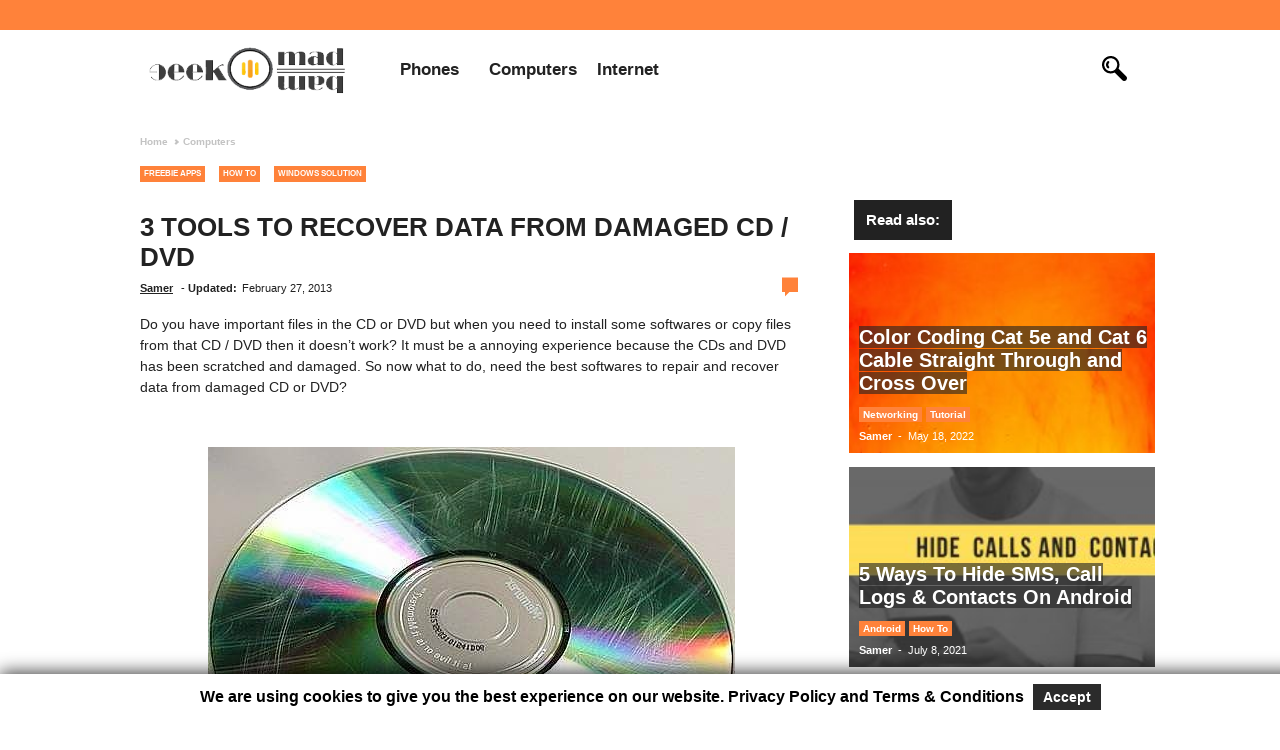

--- FILE ---
content_type: text/html; charset=UTF-8
request_url: https://geekomad.com/3-tools-to-recover-data-from-damaged-cd-dvd/
body_size: 12074
content:
<!DOCTYPE html>
<html lang="en">
<head>
    <meta charset="UTF-8">
    <meta name="viewport" content="width=device-width, initial-scale=1.0">
    <script data-ad-client="ca-pub-9591703481641925" async src="https://pagead2.googlesyndication.com/pagead/js/adsbygoogle.js"></script>

<script async src="https://pagead2.googlesyndication.com/pagead/js/adsbygoogle.js?client=ca-pub-9591703481641925"
     crossorigin="anonymous"></script>

<script async src="https://code.jquery.com/jquery-3.6.0.slim.min.js" integrity="sha256-u7e5khyithlIdTpu22PHhENmPcRdFiHRjhAuHcs05RI=" crossorigin="anonymous"></script>

<!-- Google Tag Manager -->
<script>(function(w,d,s,l,i){w[l]=w[l]||[];w[l].push({'gtm.start':
new Date().getTime(),event:'gtm.js'});var f=d.getElementsByTagName(s)[0],
j=d.createElement(s),dl=l!='dataLayer'?'&l='+l:'';j.async=true;j.src=
'https://www.googletagmanager.com/gtm.js?id='+i+dl;f.parentNode.insertBefore(j,f);
})(window,document,'script','dataLayer','GTM-5H2WGNR');</script>
<!-- End Google Tag Manager -->

<!-- Global site tag (gtag.js) - Google Analytics -->
<!--
<script async src="https://www.googletagmanager.com/gtag/js?id=UA-145255959-1"></script>
<script>
  window.dataLayer = window.dataLayer || [];
  function gtag(){dataLayer.push(arguments);}
  gtag('js', new Date());

  gtag('config', 'UA-145255959-1');
</script>
-->

<!--
<script>
(function(i,s,o,g,r,a,m){i['GoogleAnalyticsObject']=r;i[r]=i[r]||function(){
(i[r].q=i[r].q||[]).push(arguments)},i[r].l=1*new Date();a=s.createElement(o),
m=s.getElementsByTagName(o)[0];a.async=1;a.src=g;m.parentNode.insertBefore(a,m)
})(window,document,'script','https://www.google-analytics.com/analytics.js','ga');


ga('provide', 'adblockTracker', function(tracker, opts) {
  var ad = document.createElement('ins');
  ad.className = 'AdSense';
  ad.style.display = 'block';
  ad.style.position = 'absolute';
  ad.style.top = '-1px';
  ad.style.height = '1px';
  document.body.appendChild(ad);
  tracker.set('dimension' + opts.dimensionIndex, !ad.clientHeight);
  document.body.removeChild(ad);
});


ga('create', 'UA-145255959-1', 'auto');
ga('require', 'adblockTracker', {dimensionIndex: 1});
ga('send', 'pageview');
</script>

-->
<meta name='robots' content='index, follow, max-image-preview:large, max-snippet:-1, max-video-preview:-1' />

	<!-- This site is optimized with the Yoast SEO plugin v18.5.1 - https://yoast.com/wordpress/plugins/seo/ -->
	<title>3 Tools To Recover Data From Damaged CD / DVD | GeekOmad</title>
	<meta name="description" content="Do you have important files in the CD or DVD but when you need to install some softwares or copy files from that CD / DVD then it doesn&#039;t work? It must be" />
	<link rel="canonical" href="https://geekomad.com/3-tools-to-recover-data-from-damaged-cd-dvd/" />
	<meta name="twitter:label1" content="Written by" />
	<meta name="twitter:data1" content="Samer" />
	<meta name="twitter:label2" content="Est. reading time" />
	<meta name="twitter:data2" content="3 minutes" />
	<script type="application/ld+json" class="yoast-schema-graph">{"@context":"https://schema.org","@graph":[{"@type":"WebSite","@id":"https://geekomad.com/#website","url":"https://geekomad.com/","name":"GeekOmad","description":"Technology Blog","potentialAction":[{"@type":"SearchAction","target":{"@type":"EntryPoint","urlTemplate":"https://geekomad.com/?s={search_term_string}"},"query-input":"required name=search_term_string"}],"inLanguage":"en-US"},{"@type":"WebPage","@id":"https://geekomad.com/3-tools-to-recover-data-from-damaged-cd-dvd/#webpage","url":"https://geekomad.com/3-tools-to-recover-data-from-damaged-cd-dvd/","name":"3 Tools To Recover Data From Damaged CD / DVD | GeekOmad","isPartOf":{"@id":"https://geekomad.com/#website"},"datePublished":"2013-02-27T00:00:00+00:00","dateModified":"2020-05-09T15:00:28+00:00","author":{"@id":"https://geekomad.com/#/schema/person/cdbba7d909eb75ba115fbe240994d1c3"},"description":"Do you have important files in the CD or DVD but when you need to install some softwares or copy files from that CD / DVD then it doesn't work? It must be","breadcrumb":{"@id":"https://geekomad.com/3-tools-to-recover-data-from-damaged-cd-dvd/#breadcrumb"},"inLanguage":"en-US","potentialAction":[{"@type":"ReadAction","target":["https://geekomad.com/3-tools-to-recover-data-from-damaged-cd-dvd/"]}]},{"@type":"BreadcrumbList","@id":"https://geekomad.com/3-tools-to-recover-data-from-damaged-cd-dvd/#breadcrumb","itemListElement":[{"@type":"ListItem","position":1,"name":"Home","item":"https://geekomad.com/"},{"@type":"ListItem","position":2,"name":"3 Tools To Recover Data From Damaged CD / DVD"}]},{"@type":"Person","@id":"https://geekomad.com/#/schema/person/cdbba7d909eb75ba115fbe240994d1c3","name":"Samer","image":{"@type":"ImageObject","@id":"https://geekomad.com/#personlogo","inLanguage":"en-US","url":"https://secure.gravatar.com/avatar/a419ada25f7638aab59fc016514b4e41?s=96&d=mm&r=g","contentUrl":"https://secure.gravatar.com/avatar/a419ada25f7638aab59fc016514b4e41?s=96&d=mm&r=g","caption":"Samer"},"url":"https://geekomad.com/author/samer/"}]}</script>
	<!-- / Yoast SEO plugin. -->


<link rel='dns-prefetch' href='//s.w.org' />
<link rel="alternate" type="application/rss+xml" title="GeekOmad &raquo; Feed" href="https://geekomad.com/feed/" />
<link rel="alternate" type="application/rss+xml" title="GeekOmad &raquo; Comments Feed" href="https://geekomad.com/comments/feed/" />
<link rel="alternate" type="application/rss+xml" title="GeekOmad &raquo; 3 Tools To Recover Data From Damaged CD / DVD Comments Feed" href="https://geekomad.com/3-tools-to-recover-data-from-damaged-cd-dvd/feed/" />
<link rel='stylesheet' id='gdpr_css_desktop-css'  href='https://geekomad.com/wp-content/plugins/gdpr-banner/css/gdpr-desktop-bottom.css?ver=1.0.0' media='all' />
<link rel='stylesheet' id='gdpr_css_mobile-css'  href='https://geekomad.com/wp-content/plugins/gdpr-banner/css/gdpr-mobile-bottom.css?ver=1.0.0' media='all' />
<link rel='stylesheet' id='gdpr_css-css'  href='https://geekomad.com/wp-content/plugins/gdpr-banner/css/gdpr-banner.css?ver=1.0.0' media='all' />
<link rel='stylesheet' id='wp-postratings-css'  href='https://geekomad.com/wp-content/plugins/wp-postratings/css/postratings-css.css?ver=1.89' media='all' />
<link rel='stylesheet' id='ez-icomoon-css'  href='https://geekomad.com/wp-content/plugins/easy-table-of-contents/vendor/icomoon/style.min.css?ver=2.0.22' media='all' />
<link rel='stylesheet' id='ez-toc-css'  href='https://geekomad.com/wp-content/plugins/easy-table-of-contents/assets/css/screen.min.css?ver=2.0.22' media='all' />
<style id='ez-toc-inline-css'>
div#ez-toc-container p.ez-toc-title {font-size: 130%;}div#ez-toc-container p.ez-toc-title {font-weight: 700;}div#ez-toc-container ul li {font-size: 95%;}div#ez-toc-container {background: #ffede8;border: 1px solid #ddd;width: 100%;}div#ez-toc-container p.ez-toc-title {color: #000000;}div#ez-toc-container ul.ez-toc-list a {color: #0a0202;}div#ez-toc-container ul.ez-toc-list a:hover {color: #ff823a;}div#ez-toc-container ul.ez-toc-list a:visited {color: #ff823a;}
</style>
<link rel='stylesheet' id='orangery-normalize-style-css'  href='https://geekomad.com/wp-content/themes/orangery/assets/css/normalize.css?ver=5.8' media='all' />
<link rel='stylesheet' id='orangery-style-css'  href='https://geekomad.com/wp-content/themes/orangery/assets/css/style.css?ver=5.8' media='all' />
<link rel='stylesheet' id='orangery-special-style-css'  href='https://geekomad.com/wp-content/themes/orangery/assets/css/special.css?ver=5.8' media='all' />
<style id='rocket-lazyload-inline-css'>
.rll-youtube-player{position:relative;padding-bottom:56.23%;height:0;overflow:hidden;max-width:100%;}.rll-youtube-player iframe{position:absolute;top:0;left:0;width:100%;height:100%;z-index:100;background:0 0}.rll-youtube-player img{bottom:0;display:block;left:0;margin:auto;max-width:100%;width:100%;position:absolute;right:0;top:0;border:none;height:auto;cursor:pointer;-webkit-transition:.4s all;-moz-transition:.4s all;transition:.4s all}.rll-youtube-player img:hover{-webkit-filter:brightness(75%)}.rll-youtube-player .play{height:72px;width:72px;left:50%;top:50%;margin-left:-36px;margin-top:-36px;position:absolute;background:url(https://geekomad.com/wp-content/plugins/rocket-lazy-load/assets/img/youtube.png) no-repeat;cursor:pointer}
</style>
<!--n2css--><link rel="https://api.w.org/" href="https://geekomad.com/wp-json/" /><link rel="alternate" type="application/json" href="https://geekomad.com/wp-json/wp/v2/posts/109" /><link rel="EditURI" type="application/rsd+xml" title="RSD" href="https://geekomad.com/xmlrpc.php?rsd" />
<link rel="wlwmanifest" type="application/wlwmanifest+xml" href="https://geekomad.com/wp-includes/wlwmanifest.xml" /> 
<meta name="generator" content="WordPress 5.8" />
<link rel='shortlink' href='https://geekomad.com/?p=109' />
<link rel="alternate" type="application/json+oembed" href="https://geekomad.com/wp-json/oembed/1.0/embed?url=https%3A%2F%2Fgeekomad.com%2F3-tools-to-recover-data-from-damaged-cd-dvd%2F" />
<link rel="alternate" type="text/xml+oembed" href="https://geekomad.com/wp-json/oembed/1.0/embed?url=https%3A%2F%2Fgeekomad.com%2F3-tools-to-recover-data-from-damaged-cd-dvd%2F&#038;format=xml" />
<link rel="pingback" href="https://geekomad.com/xmlrpc.php"><style>.recentcomments a{display:inline !important;padding:0 !important;margin:0 !important;}</style><link rel="icon" href="https://geekomad.com/wp-content/uploads/favicon.ico" sizes="32x32" />
<link rel="icon" href="https://geekomad.com/wp-content/uploads/favicon.ico" sizes="192x192" />
<link rel="apple-touch-icon" href="https://geekomad.com/wp-content/uploads/favicon.ico" />
<meta name="msapplication-TileImage" content="https://geekomad.com/wp-content/uploads/favicon.ico" />
<noscript><style id="rocket-lazyload-nojs-css">.rll-youtube-player, [data-lazy-src]{display:none !important;}</style></noscript></head>
<body>

<!-- Google Tag Manager (noscript) -->
<noscript><iframe src="https://www.googletagmanager.com/ns.html?id=GTM-5H2WGNR"
height="0" width="0" style="display:none;visibility:hidden"></iframe></noscript>
<!-- End Google Tag Manager (noscript) -->

<div style="display:none">
    <svg xmlns="http://www.w3.org/2000/svg" xmlns:xlink="http://www.w3.org/1999/xlink">

        <symbol id="icon-facebook" viewBox="0 0 512 512">
            <path d="M374.244,285.825l14.105,-91.961l-88.233,0l0,-59.677c0,-25.159 12.325,-49.682 51.845,-49.682l40.116,0l0,-78.291c0,0 -36.407,-6.214 -71.213,-6.214c-72.67,0 -120.165,44.042 -120.165,123.775l0,70.089l-80.777,0l0,91.961l80.777,0l0,222.31c16.197,2.541 32.798,3.865 49.709,3.865c16.911,0 33.511,-1.324 49.708,-3.865l0,-222.31l74.128,0Z"></path>
        </symbol>

        <symbol id="icon-instagram" viewBox="0 0 24 24">
            <path d="M12 0C8.74 0 8.333.015 7.053.072 5.775.132 4.905.333 4.14.63c-.789.306-1.459.717-2.126 1.384S.935 3.35.63 4.14C.333 4.905.131 5.775.072 7.053.012 8.333 0 8.74 0 12s.015 3.667.072 4.947c.06 1.277.261 2.148.558 2.913.306.788.717 1.459 1.384 2.126.667.666 1.336 1.079 2.126 1.384.766.296 1.636.499 2.913.558C8.333 23.988 8.74 24 12 24s3.667-.015 4.947-.072c1.277-.06 2.148-.262 2.913-.558.788-.306 1.459-.718 2.126-1.384.666-.667 1.079-1.335 1.384-2.126.296-.765.499-1.636.558-2.913.06-1.28.072-1.687.072-4.947s-.015-3.667-.072-4.947c-.06-1.277-.262-2.149-.558-2.913-.306-.789-.718-1.459-1.384-2.126C21.319 1.347 20.651.935 19.86.63c-.765-.297-1.636-.499-2.913-.558C15.667.012 15.26 0 12 0zm0 2.16c3.203 0 3.585.016 4.85.071 1.17.055 1.805.249 2.227.415.562.217.96.477 1.382.896.419.42.679.819.896 1.381.164.422.36 1.057.413 2.227.057 1.266.07 1.646.07 4.85s-.015 3.585-.074 4.85c-.061 1.17-.256 1.805-.421 2.227-.224.562-.479.96-.899 1.382-.419.419-.824.679-1.38.896-.42.164-1.065.36-2.235.413-1.274.057-1.649.07-4.859.07-3.211 0-3.586-.015-4.859-.074-1.171-.061-1.816-.256-2.236-.421-.569-.224-.96-.479-1.379-.899-.421-.419-.69-.824-.9-1.38-.165-.42-.359-1.065-.42-2.235-.045-1.26-.061-1.649-.061-4.844 0-3.196.016-3.586.061-4.861.061-1.17.255-1.814.42-2.234.21-.57.479-.96.9-1.381.419-.419.81-.689 1.379-.898.42-.166 1.051-.361 2.221-.421 1.275-.045 1.65-.06 4.859-.06l.045.03zm0 3.678c-3.405 0-6.162 2.76-6.162 6.162 0 3.405 2.76 6.162 6.162 6.162 3.405 0 6.162-2.76 6.162-6.162 0-3.405-2.76-6.162-6.162-6.162zM12 16c-2.21 0-4-1.79-4-4s1.79-4 4-4 4 1.79 4 4-1.79 4-4 4zm7.846-10.405c0 .795-.646 1.44-1.44 1.44-.795 0-1.44-.646-1.44-1.44 0-.794.646-1.439 1.44-1.439.793-.001 1.44.645 1.44 1.439z"></path>
        </symbol>

        <symbol id="icon-twitter" viewBox="0 0 24 24">
            <path d="M23.954 4.569c-.885.389-1.83.654-2.825.775 1.014-.611 1.794-1.574 2.163-2.723-.951.555-2.005.959-3.127 1.184-.896-.959-2.173-1.559-3.591-1.559-2.717 0-4.92 2.203-4.92 4.917 0 .39.045.765.127 1.124C7.691 8.094 4.066 6.13 1.64 3.161c-.427.722-.666 1.561-.666 2.475 0 1.71.87 3.213 2.188 4.096-.807-.026-1.566-.248-2.228-.616v.061c0 2.385 1.693 4.374 3.946 4.827-.413.111-.849.171-1.296.171-.314 0-.615-.03-.916-.086.631 1.953 2.445 3.377 4.604 3.417-1.68 1.319-3.809 2.105-6.102 2.105-.39 0-.779-.023-1.17-.067 2.189 1.394 4.768 2.209 7.557 2.209 9.054 0 13.999-7.496 13.999-13.986 0-.209 0-.42-.015-.63.961-.689 1.8-1.56 2.46-2.548l-.047-.02z"></path>
        </symbol>

        <symbol id="icon-youtube" viewBox="0 0 24 24">
            <path d="M23.495 6.205a3.007 3.007 0 0 0-2.088-2.088c-1.87-.501-9.396-.501-9.396-.501s-7.507-.01-9.396.501A3.007 3.007 0 0 0 .527 6.205a31.247 31.247 0 0 0-.522 5.805 31.247 31.247 0 0 0 .522 5.783 3.007 3.007 0 0 0 2.088 2.088c1.868.502 9.396.502 9.396.502s7.506 0 9.396-.502a3.007 3.007 0 0 0 2.088-2.088 31.247 31.247 0 0 0 .5-5.783 31.247 31.247 0 0 0-.5-5.805zM9.609 15.601V8.408l6.264 3.602z"></path>
        </symbol>

        <symbol id="icon-loupe" viewBox="0 0 277.262 277.262">
            <path d="M77.5 59.8c-4.9-4.9-12.8-4.9-17.7 0 -9.9 9.9-15.3 23-15.3 37 0 14 5.4 27.1 15.3 37 4.9 4.9 12.8 4.9 17.7 0 4.9-4.9 4.9-12.8 0-17.7 -5.2-5.2-8-12-8-19.4s2.8-14.2 8-19.4C82.3 72.6 82.3 64.7 77.5 59.8z"></path><path d="M268.2 224.4l-84.6-84.6c17.9-36.2 11.8-81.3-18.3-111.4C147 10.1 122.7 0 96.8 0 70.9 0 46.6 10.1 28.3 28.4c-37.8 37.8-37.8 99.2 0 136.9 18.3 18.3 42.6 28.4 68.5 28.4 15.2 0 29.8-3.5 43-10l84.5 84.5c12.1 12.1 31.7 12.1 43.8 0C280.3 256.1 280.3 236.5 268.2 224.4zM46 147.6c-28-28-28-73.6 0-101.6C59.6 32.5 77.6 25 96.8 25s37.2 7.5 50.8 21c45.2 45.2 12.8 122.6-50.8 122.6C77.6 168.7 59.6 161.2 46 147.6z"></path>
        </symbol>

    </svg>

</div>
<header class="header__main">
    <button class="menu-button--open visually-hidden" type="button">Open menu</button>
    <div class="menu__wrapper menu__wrapper--closed">
        <nav class="nav-social">
            <div class="container">
                <ul class="nav-social__list">

                </ul>
            </div>
        </nav>
        <button class="close-btn" type="button">Close menu</button>
        <div class="container">
            <div class="menu__wrapper--bottom">
                <div class="logo ">
                                        <a href="/" class="logo__link">
                        <img src="/wp-content/themes/orangery/assets/img/logo.png" alt="Geekomad logotype" class="logo__img logo__img--menu">
                    </a>
                                    </div>
                <nav class="nav-site">
                    <ul class="nav-site__list">
                        <li class="nav-site__item nav-site__sub-menu">
                            <a href="/category/phones/" class="nav-site__link">Phones</a>
                        </li>
                        <li class="nav-site__item">
                            <a href="/category/computers/" class="nav-site__link">Computers</a>
                        </li>
                        <li class="nav-site__item">
                            <a href="/category/internet/" class="nav-site__link">Internet</a>
                        </li>
                    </ul>
                </nav>
                <button class="search__submit search__submit--desktop" type="submit">
                    <svg role="img" width="15px" height="15px">
                        <use xlink:href="#icon-loupe"></use>
                    </svg>
                </button>
            </div>
        </div>
    </div>
    <div class="top-menu__wrapper">
        <button type="button" class="top-menu__btn">Open menu</button>
        <div class="logo logo--top">
            <a href="/" class="logo__link">
                <img src="/wp-content/themes/orangery/assets/img/logo.png" alt="Geekomad logotype" class="logo__img ">
            </a>
        </div>
        <div class="search">
            <form role="search" action="/" method="get" class="search__form">
                <input type="search" name="s" class="search__input">
                <button class="search__submit search__submit--mobile" type="submit">
                    <svg role="img" width="15px" height="15px">
                        <use xlink:href="#icon-loupe"></use>
                    </svg>
                </button>
            </form>
        </div>
    </div>
    <div class="container container--search-modal">
        <div class="search-modal search-modal--closed">
            <button class="close-btn close-btn--search" type="button">Close menu</button>
            <h2 class="search-modal__title">Search</h2>
            <form role="search" action="/" method="get" class="search__form--modal">
                <div class="search-modal__block">
                    <input type="search"  name="s" class="search__input search__input--modal ">
                    <button class="search__submit search__submit--modal" type="submit">Search
                        <svg role="img" width="15px" height="15px">
                            <use xlink:href="#icon-loupe"></use>
                        </svg>
                    </button>
                </div>
            </form>
        </div>
    </div>
</header>


		<main class="main--single">
    <div class="container container--single">
        <div  class="single__left-column">
        <div class="breadcrumbs"><ul class="breadcrumbs__list"><li class="breadcrumbs__item"><a href="/" class="breadcrumbs__link">Home</a></li><li class="breadcrumbs__item"><a href="/category/computers/" class="breadcrumbs__link">Computers</a></li></ul></div>        <div class="category">
            <ul class="post__category-list  tags__list"><li class="post__category-item  tags__item"><a href="https://geekomad.com/tag/freebie-apps/" rel="tag">Freebie Apps</a></li><li class="post__category-item  tags__item" ><a href="https://geekomad.com/tag/how-to/" rel="tag">How To</a></li><li class="post__category-item  tags__item" ><a href="https://geekomad.com/tag/windows-solution/" rel="tag">Windows Solution</a></li></ul>        </div>
        <article class="single__article">
            <h1 class="page__title single__title">3 Tools To Recover Data From Damaged CD / DVD</h1>
            <div class="post__meta single__meta">
                <p class="post__attribute">
                    <b>
                        <a href="https://geekomad.com/author/samer/" title="Posts by Samer" rel="author">Samer</a>                    </b>
                    &nbsp;-&nbsp;
                    <b>Updated: </b>
		    <time class="post__time" datetime="2013-02-27">February 27, 2013</time>
                    <a href="https://geekomad.com/3-tools-to-recover-data-from-damaged-cd-dvd/#comments" class="post__comments">
                         <span class="visually-hidden">comments</span>
                    </a>
                </p>
            </div>
            <div class="single__imgblock">
                            </div>
            <div>
<div></div>
<div>Do you have important files in the CD or DVD but when you need to install some softwares or copy files from that CD / DVD then it doesn&#8217;t work? It must be a annoying experience because the CDs and DVD has been scratched and damaged. So now what to do, need the best softwares to repair and recover data from damaged CD or DVD?</div>
<div>
<p> </p>
<div class="separator"><a href="/image/remove-cd-scratches.jpg"><img title="Recover Data from damaged CD's $ DVD's" src="/image/remove-cd-scratches.jpg" alt="Free Windows tools to recover Data from damaged CD's $ DVD's"></a></div>
<p> </p>
</div>
<div>Good news you can do that simply with so many software are available on the net which will help you to repair damaged CD or DVD and R]recover data from it. Here are some of them for you. We have also shared post on <a href="/10-free-data-recovery-software-to-get/">10 FREE Data Recovery Software to Get Deleted / Formated Files</a>.</div>
<p> </p>
<div class="BStitle">1. <a href="https://oemailrecovery.com/cd_recovery.html" target="_blank" rel="nofollow noopener noreferrer">CD Recovery Toolbox</a>:</div>
<p> </p>
<p><a href="/image/CDRecovery-Image.gif"><img title="CD DVD recovery Tool" src="/image/CDRecovery-Image.gif" alt=""></a></p>
<p>CD/DVD Recovery Toolbox</p>
<div>CD Recovery Toolbox is a free tool to repair damaged CD/DVD and recover data files from it. Install the software in your Windows PC, open the software and just select the drive that you want to recover from, check the files you want to restore and start the recovery process. The recovery process will take some time so be patient, it depends on the size of the data and the CD/DVD damage condition, once its done check back your location where you recovered.</div>
<div></div>
<blockquote class="tr_bq">
<div><b>See Also >></b> <b><a href="/how-to-make-android-phone-as-bootable/">How To Make Android Phone as a Bootable USB To Install Windows</a></b></div>
</blockquote>
<p> </p>
<div class="BStitle">2. <a href="https://videohelp.com/tools/IsoPuzzle" target="_blank" rel="nofollow noopener noreferrer">IsoPuzzle</a>:</div>
<p> </p>
<p><a href="/image/IsoPuzzle-Image.png"><img title="ISO Puzzle 1.6" src="/image/IsoPuzzle-Image.png" alt=""></a></p>
<p>IsoPuzzle Dashboard</p>
<div>IsoPuzzle is also a free application which does the work very nicely, it recovers data as much as possible from damaged CD / DVD whether its bad burned or scratched. IsoPuzzle creates an iso image of the disc that you put in the drive for restoration. All good sectors of the media that can be read without errors and written correctly, flagged as good where bad sectors will be flagged as bad in the image. Finally you can recover your good readable data from your media disc.</div>
<div></div>
<blockquote class="tr_bq">
<div><b>See Also >> </b><a href="/color-coding-cat-5e-and-cat-6-cable/"><b>How To Make Android Phone as a Bootable USB To Install Windows</b> </a></div>
</blockquote>
<p> </p>
<div class="BStitle">3. <a href="https://kvipu.com/CDCheck/" target="_blank" rel="nofollow noopener noreferrer">CDCheck</a>:</div>
<p> </p>
<p><a href="/image/CDCheck-Image.gif"><img title="CDCheck Freeware Image" src="/image/CDCheck-Image.gif" alt=""></a></p>
<p>CDCheck Tool</p>
<div>
<p>CDCheck does its task amazingly on CD or DVD, it works on both ways, like the files are showing but damaged or you are unable to read the file in a drive. CDCheck tool is capable of switching to recovery mode and make a full sweep of the CD or DVD disk, and will recover all the possible files without taking much time from your disk.</p>
<div></div>
</div>
<p> </p>
<div class="BStitle">Self Care Tips:</div>
<div><b>1.</b> Rub CD/DVD with toothpaste on the scratch area and polish the CD with a soft cloth. Don’t scrub too hard as you may harm than good this way. Repeat these steps two to three times to remove the scratches from your CD and DVD and make readable for your Drive.</div>
<div></div>
<div><b>2.</b> After performing previous task we would suggest to check your CD/DVD drive, sometimes drive has problem in reading disk because of its <b>optical lens problem</b>, insert other disk in the drive to test that other disk is working or not, if the problem remains the same then take your drive to the service center for replacement.</div>
<div></div>
<div>I Hope you people like our suggestion, if you have other better tool for repairing Disk then do suggest us and tell your feedback regarding it also.</div>
<div></div>
</div>

<div id="comments" class="comments-area container">

		<div id="respond" class="comment-respond">
		<h3 id="reply-title" class="comment-reply-title">Leave a Reply <small><a rel="nofollow" id="cancel-comment-reply-link" href="/3-tools-to-recover-data-from-damaged-cd-dvd/#respond" style="display:none;">Cancel reply</a></small></h3><form action="https://geekomad.com/wp-comments-post.php" method="post" id="commentform" class="comment-form" novalidate><p class="comment-notes"><span id="email-notes">Your email address will not be published.</span> Required fields are marked <span class="required">*</span></p><p class="comment-form-comment"><label for="comment">Comment</label> <textarea id="comment" name="comment" cols="45" rows="8" maxlength="65525" required="required"></textarea></p><p class="comment-form-author"><label for="author">Name <span class="required">*</span></label> <input id="author" name="author" type="text" value="" size="30" maxlength="245" required='required' /></p>
<p class="comment-form-email"><label for="email">Email <span class="required">*</span></label> <input id="email" name="email" type="email" value="" size="30" maxlength="100" aria-describedby="email-notes" required='required' /></p>
<p class="comment-form-url"><label for="url">Website</label> <input id="url" name="url" type="url" value="" size="30" maxlength="200" /></p>
<p class="comment-form-cookies-consent"><input id="wp-comment-cookies-consent" name="wp-comment-cookies-consent" type="checkbox" value="yes" /> <label for="wp-comment-cookies-consent">Save my name, email, and website in this browser for the next time I comment.</label></p>
<p class="form-submit"><input name="submit" type="submit" id="submit" class="submit" value="Post Comment" /> <input type='hidden' name='comment_post_ID' value='109' id='comment_post_ID' />
<input type='hidden' name='comment_parent' id='comment_parent' value='0' />
</p><p style="display: none;"><input type="hidden" id="akismet_comment_nonce" name="akismet_comment_nonce" value="423892ffb1" /></p><input type="hidden" id="ak_js" name="ak_js" value="213"/><textarea name="ak_hp_textarea" cols="45" rows="8" maxlength="100" style="display: none !important;"></textarea></form>	</div><!-- #respond -->
	
</div><!-- #comments -->
        </article>
        </div>

<aside class="single__aside">
<!--    <div class="tags">-->
<!--        <h3 class="section-title">Tags</h3>-->
<!--        <ul class="tags__list">-->
<!--            --><!---->
<!--                <li class="tags__item">-->
<!--                    <a href="--><!--" class="tags__link">--><!--</a>-->
<!--                </li>-->
<!---->
<!--            --><!--        </ul>-->
<!--    </div>-->
    <section class="related-posts">
        <h2 class="section-title">Read also:</h2>
        <ul class="post__list review-block__list  related__list">


            

                <li class="post__item review-block__item">
                    <a href="https://geekomad.com/color-coding-cat-5e-and-cat-6-cable/" class="post__img-link">
                        <img width="300" height="169" src="https://geekomad.com/wp-content/uploads/default-300x169.jpg" class="post__img review-block__img" alt="" loading="lazy" srcset="https://geekomad.com/wp-content/uploads/default-300x169.jpg 300w, https://geekomad.com/wp-content/uploads/default-1024x576.jpg 1024w, https://geekomad.com/wp-content/uploads/default-768x432.jpg 768w, https://geekomad.com/wp-content/uploads/default.jpg 1489w" sizes="(max-width: 300px) 100vw, 300px" />                    </a>
                    <div class="post__info ">
                        <a href="https://geekomad.com/color-coding-cat-5e-and-cat-6-cable/" class="post__heading-link post__heading-link--review">
                            <h3 class="post__heading post__heading--review">Color Coding Cat 5e and Cat 6 Cable Straight Through and Cross Over</h3>
                        </a>
                        <div class="post__attribute post__attribute--review">
                            <ul class="post__category-list"><li class="post__category-item review-block__category-item"><a href="https://geekomad.com/tag/networking/" rel="tag">Networking</a></li><li class="post__category-item review-block__category-item" ><a href="https://geekomad.com/tag/tutorial/" rel="tag">Tutorial</a></li></ul>                            <div class="postedby">
                                <b>
                                    <a href="https://geekomad.com/author/samer/" title="Posts by Samer" rel="author">Samer</a>                                </b>
                                &nbsp;-&nbsp;
                                <time class="post__time" datetime="2022-05-18">May 18, 2022</time>
                            </div>
                        </div>
                    </div>
                </li>
                

                <li class="post__item review-block__item">
                    <a href="https://geekomad.com/3-free-apps-to-hide-sms-call-logs/" class="post__img-link">
                        <img width="300" height="144" src="https://geekomad.com/wp-content/uploads/hide-call-logs-contracts-sms-300x144.jpg" class="post__img review-block__img" alt="hide call logs contracts sms" loading="lazy" srcset="https://geekomad.com/wp-content/uploads/hide-call-logs-contracts-sms-300x144.jpg 300w, https://geekomad.com/wp-content/uploads/hide-call-logs-contracts-sms-1024x490.jpg 1024w, https://geekomad.com/wp-content/uploads/hide-call-logs-contracts-sms-768x368.jpg 768w, https://geekomad.com/wp-content/uploads/hide-call-logs-contracts-sms.jpg 1350w" sizes="(max-width: 300px) 100vw, 300px" />                    </a>
                    <div class="post__info ">
                        <a href="https://geekomad.com/3-free-apps-to-hide-sms-call-logs/" class="post__heading-link post__heading-link--review">
                            <h3 class="post__heading post__heading--review">5 Ways To Hide SMS, Call Logs &#038; Contacts On Android</h3>
                        </a>
                        <div class="post__attribute post__attribute--review">
                            <ul class="post__category-list"><li class="post__category-item review-block__category-item"><a href="https://geekomad.com/tag/android/" rel="tag">Android</a></li><li class="post__category-item review-block__category-item" ><a href="https://geekomad.com/tag/how-to/" rel="tag">How To</a></li></ul>                            <div class="postedby">
                                <b>
                                    <a href="https://geekomad.com/author/samer/" title="Posts by Samer" rel="author">Samer</a>                                </b>
                                &nbsp;-&nbsp;
                                <time class="post__time" datetime="2021-07-08">July 8, 2021</time>
                            </div>
                        </div>
                    </div>
                </li>
                

                <li class="post__item review-block__item">
                    <a href="https://geekomad.com/how-to-make-android-phone-as-bootable/" class="post__img-link">
                        <img width="300" height="115" src="https://geekomad.com/wp-content/uploads/Install-Windows-from-Android-phone-geekomad-3-300x115.jpg" class="post__img review-block__img" alt="Install-Windows-from-Android-phone-geekomad" loading="lazy" srcset="https://geekomad.com/wp-content/uploads/Install-Windows-from-Android-phone-geekomad-3-300x115.jpg 300w, https://geekomad.com/wp-content/uploads/Install-Windows-from-Android-phone-geekomad-3-768x294.jpg 768w, https://geekomad.com/wp-content/uploads/Install-Windows-from-Android-phone-geekomad-3.jpg 783w" sizes="(max-width: 300px) 100vw, 300px" />                    </a>
                    <div class="post__info ">
                        <a href="https://geekomad.com/how-to-make-android-phone-as-bootable/" class="post__heading-link post__heading-link--review">
                            <h3 class="post__heading post__heading--review">How To Make Android Phone as a Bootable USB To Install Windows</h3>
                        </a>
                        <div class="post__attribute post__attribute--review">
                            <ul class="post__category-list"><li class="post__category-item review-block__category-item"><a href="https://geekomad.com/tag/android/" rel="tag">Android</a></li><li class="post__category-item review-block__category-item" ><a href="https://geekomad.com/tag/how-to/" rel="tag">How To</a></li><li class="post__category-item review-block__category-item" ><a href="https://geekomad.com/tag/windows/" rel="tag">Windows</a></li></ul>                            <div class="postedby">
                                <b>
                                    <a href="https://geekomad.com/author/samer/" title="Posts by Samer" rel="author">Samer</a>                                </b>
                                &nbsp;-&nbsp;
                                <time class="post__time" datetime="2021-06-28">June 28, 2021</time>
                            </div>
                        </div>
                    </div>
                </li>
                                                </ul>


    </section>
	<section class="aside-ad">
	<div id="aside__ad--amz">

<!--
<script type="text/javascript">
amzn_assoc_placement = "adunit0";
amzn_assoc_search_bar = "true";
amzn_assoc_tracking_id = "brettaq-20";
amzn_assoc_ad_mode = "manual";
amzn_assoc_ad_type = "smart";
amzn_assoc_marketplace = "amazon";
amzn_assoc_region = "US";
amzn_assoc_title = "My Amazon Picks";
amzn_assoc_linkid = "025b85fed877d285005c59bc6ba51129";
amzn_assoc_asins = "B08JQNGX19,B08B2P2736,B01HPI5AM2,B08FBHVLWB";
</script>
<script src="//z-na.amazon-adsystem.com/widgets/onejs?MarketPlace=US"></script>
-->
<!--
 <div class="clbad"> 
        <a href="https://geekomad.com/top/speechelo/" target="_blank" rel="nofollow">
            <img src="https://geekomad.com/wp-content/uploads/Text-To-Speech-software.png" alt="" loading="lazy" width="100%">
        </a>
 </div>

-->
<!--
<script async src="https://pagead2.googlesyndication.com/pagead/js/adsbygoogle.js?client=ca-pub-9591703481641925"
     crossorigin="anonymous"></script>
-->





</div>	
	</section>
</aside>
</div>

		</main><!-- #main -->


	<script>
		jQuery(function() {
			var gaProperty = '';
			var disableStr = 'ga-disable-' + gaProperty;
			if (document.cookie.indexOf(disableStr + '=true') > -1) {
				window[disableStr] = true;
				jQuery('#analytics_opt_out_link').text("You have opted out of Google Analytics tracking");
			}
		});
		function analytics_opt_out() {
			var gaProperty = '';
			var disableStr = 'ga-disable-' + gaProperty;
			document.cookie = disableStr + '=true; expires=Thu, 31 Dec 2099 23:59:59 UTC; path=/';
			window[disableStr] = true;
			jQuery('#analytics_opt_out_link').text("You have opted out of Google Analytics tracking");
		}
	</script>
	<div id="gdpr_banner">
					<p>
				We are using cookies to give you the best experience on our website.								<a href="https://geekomad.com/privacy-policy/">Privacy Policy</a>
									and <a href="https://geekomad.com/disclaimer/">Terms &amp; Conditions</a> 
												<button id="gdpr_accept">Accept</button>
			</p>
			</div>
<script src='https://geekomad.com/wp-content/themes/orangery/assets/js/script.js?ver=1.0.0' id='orangery-js-js'></script>
<script src='https://geekomad.com/wp-includes/js/wp-embed.min.js?ver=5.8' id='wp-embed-js'></script>
<script defer src='https://geekomad.com/wp-content/plugins/akismet/_inc/form.js?ver=4.1.12' id='akismet-form-js'></script>
<script>window.lazyLoadOptions = {
                elements_selector: "iframe[data-lazy-src]",
                data_src: "lazy-src",
                data_srcset: "lazy-srcset",
                data_sizes: "lazy-sizes",
                class_loading: "lazyloading",
                class_loaded: "lazyloaded",
                threshold: 300,
                callback_loaded: function(element) {
                    if ( element.tagName === "IFRAME" && element.dataset.rocketLazyload == "fitvidscompatible" ) {
                        if (element.classList.contains("lazyloaded") ) {
                            if (typeof window.jQuery != "undefined") {
                                if (jQuery.fn.fitVids) {
                                    jQuery(element).parent().fitVids();
                                }
                            }
                        }
                    }
                }};
        window.addEventListener('LazyLoad::Initialized', function (e) {
            var lazyLoadInstance = e.detail.instance;

            if (window.MutationObserver) {
                var observer = new MutationObserver(function(mutations) {
                    var image_count = 0;
                    var iframe_count = 0;
                    var rocketlazy_count = 0;

                    mutations.forEach(function(mutation) {
                        for (i = 0; i < mutation.addedNodes.length; i++) {
                            if (typeof mutation.addedNodes[i].getElementsByTagName !== 'function') {
                                return;
                            }

                           if (typeof mutation.addedNodes[i].getElementsByClassName !== 'function') {
                                return;
                            }

                            images = mutation.addedNodes[i].getElementsByTagName('img');
                            is_image = mutation.addedNodes[i].tagName == "IMG";
                            iframes = mutation.addedNodes[i].getElementsByTagName('iframe');
                            is_iframe = mutation.addedNodes[i].tagName == "IFRAME";
                            rocket_lazy = mutation.addedNodes[i].getElementsByClassName('rocket-lazyload');

                            image_count += images.length;
			                iframe_count += iframes.length;
			                rocketlazy_count += rocket_lazy.length;

                            if(is_image){
                                image_count += 1;
                            }

                            if(is_iframe){
                                iframe_count += 1;
                            }
                        }
                    } );

                    if(image_count > 0 || iframe_count > 0 || rocketlazy_count > 0){
                        lazyLoadInstance.update();
                    }
                } );

                var b      = document.getElementsByTagName("body")[0];
                var config = { childList: true, subtree: true };

                observer.observe(b, config);
            }
        }, false);</script><script data-no-minify="1" async src="https://geekomad.com/wp-content/plugins/rocket-lazy-load/assets/js/16.1/lazyload.min.js"></script><script>function lazyLoadThumb(e){var t='<img src="https://i.ytimg.com/vi/ID/hqdefault.jpg" alt="" width="480" height="360">',a='<div class="play"></div>';return t.replace("ID",e)+a}function lazyLoadYoutubeIframe(){var e=document.createElement("iframe"),t="ID?autoplay=1";t+=0===this.dataset.query.length?'':'&'+this.dataset.query;e.setAttribute("src",t.replace("ID",this.dataset.src)),e.setAttribute("frameborder","0"),e.setAttribute("allowfullscreen","1"),e.setAttribute("allow", "accelerometer; autoplay; encrypted-media; gyroscope; picture-in-picture"),this.parentNode.replaceChild(e,this)}document.addEventListener("DOMContentLoaded",function(){var e,t,a=document.getElementsByClassName("rll-youtube-player");for(t=0;t<a.length;t++)e=document.createElement("div"),e.setAttribute("data-id",a[t].dataset.id),e.setAttribute("data-query", a[t].dataset.query),e.setAttribute("data-src", a[t].dataset.src),e.innerHTML=lazyLoadThumb(a[t].dataset.id),e.onclick=lazyLoadYoutubeIframe,a[t].appendChild(e)});</script><footer class="main-footer">
    <div class="container container--mfooter">
        <div class="main-footer__description">
            <div class="logo logo--footer">
                                    <a href="/" class="logo__link">
                        <img src="/wp-content/themes/orangery/assets/img/logo.png" alt="Geekomad logotype" class="logo__img logo__img--footer" width="190">
                    </a>
                            </div>
            <p class="main-footer__about">
<b>AFFILIATE DISCLOSURE</b></br>

Some posts may contain affiliate links. Geekomad.com is a participant in the Amazon Services LLC Associates Program, an affiliate advertising program designed to provide a means for sites to earn advertising fees by advertising and linking to Amazon.com.            
</p>
            <div class="main-footer__wrapper-link">
                <a href="/about/" class="main-footer__about--link">About us</a>
            </div>
        </div>


    </div></footer>
<footer class="bottom-footer">
    <div class="container container--bfooter">
        <ul class="footer-social__list">

        </ul>
        <p class="bottom-footer--copyright">
            Copyright 2025
            <b>GeekOmad.com</b>
            | <span class="">All Rights Reserved</span>
        </p>
    </div>
</footer>
<script defer src="https://static.cloudflareinsights.com/beacon.min.js/vcd15cbe7772f49c399c6a5babf22c1241717689176015" integrity="sha512-ZpsOmlRQV6y907TI0dKBHq9Md29nnaEIPlkf84rnaERnq6zvWvPUqr2ft8M1aS28oN72PdrCzSjY4U6VaAw1EQ==" data-cf-beacon='{"version":"2024.11.0","token":"c0e2880c1ab04b2284949c5bea6a3a7c","r":1,"server_timing":{"name":{"cfCacheStatus":true,"cfEdge":true,"cfExtPri":true,"cfL4":true,"cfOrigin":true,"cfSpeedBrain":true},"location_startswith":null}}' crossorigin="anonymous"></script>
</html>


--- FILE ---
content_type: text/html; charset=utf-8
request_url: https://www.google.com/recaptcha/api2/aframe
body_size: 268
content:
<!DOCTYPE HTML><html><head><meta http-equiv="content-type" content="text/html; charset=UTF-8"></head><body><script nonce="_yDjBOBwwvAkWHLTaFdn5Q">/** Anti-fraud and anti-abuse applications only. See google.com/recaptcha */ try{var clients={'sodar':'https://pagead2.googlesyndication.com/pagead/sodar?'};window.addEventListener("message",function(a){try{if(a.source===window.parent){var b=JSON.parse(a.data);var c=clients[b['id']];if(c){var d=document.createElement('img');d.src=c+b['params']+'&rc='+(localStorage.getItem("rc::a")?sessionStorage.getItem("rc::b"):"");window.document.body.appendChild(d);sessionStorage.setItem("rc::e",parseInt(sessionStorage.getItem("rc::e")||0)+1);localStorage.setItem("rc::h",'1768262722299');}}}catch(b){}});window.parent.postMessage("_grecaptcha_ready", "*");}catch(b){}</script></body></html>

--- FILE ---
content_type: text/css
request_url: https://geekomad.com/wp-content/plugins/gdpr-banner/css/gdpr-desktop-bottom.css?ver=1.0.0
body_size: 59
content:
#gdpr_banner {
    bottom: 0;
    top: initial;
}


--- FILE ---
content_type: text/css
request_url: https://geekomad.com/wp-content/plugins/gdpr-banner/css/gdpr-banner.css?ver=1.0.0
body_size: 408
content:
#gdpr_banner {
	position: fixed;
	left: 0;
	background-color: white;
	color: black;
	width: 100%;
	text-align: center;
	display: none;
	z-index: 99999;
	-webkit-box-shadow: 0px -2px 17px 0px rgba(0,0,0,0.75);
	-moz-box-shadow: 0px -2px 17px 0px rgba(0,0,0,0.75);
	box-shadow: 0px -2px 17px 0px rgba(0,0,0,0.75);
	padding: 10px;
}

#gdpr_banner p {
	color: black;
	font-size: 16px;
	text-align: center;
	margin: 0;
	padding: 0;
}

#gdpr_banner p a {
	color: black;
	font-weight: bold;
	font-size: 16px;
}

#gdpr_banner button {
	background: #2b2b2b;
    color: white;
    border: none !important;
    padding: 5px 10px;
    font-weight: bold;
    margin: 0 0 0 5px;
    font-size: 14px;
    width: auto;
}

#gdpr_banner h4 {
	font-size: 14px;
	font-weight: normal;
}

@media only screen and (max-width: 991px) {
	#gdpr_banner {
		height: inherit;
	}

	#gdpr_banner button {
		display: block;
		margin: 0 auto;
	}
}


--- FILE ---
content_type: text/css
request_url: https://geekomad.com/wp-content/plugins/easy-table-of-contents/assets/css/screen.min.css?ver=2.0.22
body_size: 1750
content:
#ez-toc-container {background: #F9F9F9;border: 1px solid #AAAAAA;border-radius: 4px;-webkit-box-shadow: 0 1px 1px rgba(0, 0, 0, 0.05);box-shadow: 0 1px 1px rgba(0, 0, 0, 0.05);display: table;margin-bottom: 1em;padding: 10px;position: relative;width: auto;}div.ez-toc-widget-container {padding: 0;position: relative;}#ez-toc-container.ez-toc-light-blue {background: #EDF6FF;}#ez-toc-container.ez-toc-white {background: #FFFFFF;}#ez-toc-container.ez-toc-black {background: #000000;}#ez-toc-container.ez-toc-transparent {background: none transparent;}div.ez-toc-widget-container ul {display: block;}div.ez-toc-widget-container li {border: none;padding: 0;}div.ez-toc-widget-container ul.ez-toc-list {padding: 10px;}#ez-toc-container ul ul, .ez-toc div.ez-toc-widget-container ul ul {margin-left: 1.5em;}#ez-toc-container ul, #ez-toc-container li {margin: 0;padding: 0;}#ez-toc-container ul, #ez-toc-container li, #ez-toc-container ul li, div.ez-toc-widget-container, div.ez-toc-widget-container li {background: none;list-style: none none;line-height: 1.6;margin: 0;overflow: hidden;z-index: 1;}#ez-toc-container p.ez-toc-title {text-align: left;line-height: 1.45;margin: 0;padding: 0;}.ez-toc-title-container {display: table;width: 100%;}.ez-toc-title, .ez-toc-title-toggle {display: table-cell;text-align: left;vertical-align: middle;}#ez-toc-container.ez-toc-black p.ez-toc-title {color: #FFF;}#ez-toc-container div.ez-toc-title-container + ul.ez-toc-list {margin-top: 1em;}.ez-toc-wrap-left {float: left;margin-right: 10px;}.ez-toc-wrap-right {float: right;margin-left: 10px;}#ez-toc-container a {color: #444444;box-shadow: none;text-decoration: none;text-shadow: none;}#ez-toc-container a:visited {color: #9f9f9f;}#ez-toc-container a:hover {text-decoration: underline;}#ez-toc-container.ez-toc-black a {color: #FFF;}#ez-toc-container.ez-toc-black a:visited {color: #FFF;}#ez-toc-container a.ez-toc-toggle {color: #444444;}#ez-toc-container.counter-hierarchy ul, .ez-toc-widget-container.counter-hierarchy ul, #ez-toc-container.counter-flat ul, .ez-toc-widget-container.counter-flat ul {counter-reset: item;}#ez-toc-container.counter-numeric li, .ez-toc-widget-container.counter-numeric li {list-style-type: decimal;list-style-position: inside;}#ez-toc-container.counter-decimal ul.ez-toc-list li a::before, .ez-toc-widget-container.counter-decimal ul.ez-toc-list li a::before {content: counters(item, ".") ". ";display: inline-block;counter-increment: item;margin-right: .2em;}#ez-toc-container.counter-roman li a::before, .ez-toc-widget-container.counter-roman ul.ez-toc-list li a::before {content: counters(item, ".", upper-roman) ". ";counter-increment: item;}.ez-toc-widget-container ul.ez-toc-list li::before {content: ' ';position: absolute;left: 0;right: 0;height: 30px;line-height: 30px;z-index: -1;}.ez-toc-widget-container ul.ez-toc-list li.active::before {background-color: #EDEDED;}.ez-toc-widget-container li.active > a {font-weight: 900;}.ez-toc-btn {display: inline-block;padding: 6px 12px;margin-bottom: 0;font-size: 14px;font-weight: normal;line-height: 1.428571429;text-align: center;white-space: nowrap;vertical-align: middle;cursor: pointer;background-image: none;border: 1px solid transparent;border-radius: 4px;-webkit-user-select: none;-moz-user-select: none;-ms-user-select: none;-o-user-select: none;user-select: none }.ez-toc-btn:focus {outline: thin dotted #333;outline: 5px auto -webkit-focus-ring-color;outline-offset: -2px }.ez-toc-btn:hover,.ez-toc-btn:focus {color: #333;text-decoration: none }.ez-toc-btn:active,.ez-toc-btn.active {background-image: none;outline: 0;-webkit-box-shadow: inset 0 3px 5px rgba(0,0,0,0.125);box-shadow: inset 0 3px 5px rgba(0,0,0,0.125) }.ez-toc-btn-default {color: #333;background-color: #fff;border-color: #ccc }.ez-toc-btn-default:hover,.ez-toc-btn-default:focus,.ez-toc-btn-default:active,.ez-toc-btn-default.active {color: #333;background-color: #ebebeb;border-color: #adadad }.ez-toc-btn-default:active,.ez-toc-btn-default.active {background-image: none }.ez-toc-btn-sm,.ez-toc-btn-xs {padding: 5px 10px;font-size: 12px;line-height: 1.5;border-radius: 3px }.ez-toc-btn-xs {padding: 1px 5px }.ez-toc-btn-default {text-shadow: 0 -1px 0 rgba(0,0,0,0.2);-webkit-box-shadow: inset 0 1px 0 rgba(255,255,255,0.15),0 1px 1px rgba(0,0,0,0.075);box-shadow: inset 0 1px 0 rgba(255,255,255,0.15),0 1px 1px rgba(0,0,0,0.075) }.ez-toc-btn-default:active {-webkit-box-shadow: inset 0 3px 5px rgba(0,0,0,0.125);box-shadow: inset 0 3px 5px rgba(0,0,0,0.125) }.ez-toc-btn:active,.btn.active {background-image: none }.ez-toc-btn-default {text-shadow: 0 1px 0 #fff;background-image: -webkit-gradient(linear,left 0,left 100%,from(#fff),to(#e0e0e0));background-image: -webkit-linear-gradient(top,#fff 0,#e0e0e0 100%);background-image: -moz-linear-gradient(top,#fff 0,#e0e0e0 100%);background-image: linear-gradient(to bottom,#fff 0,#e0e0e0 100%);background-repeat: repeat-x;border-color: #dbdbdb;border-color: #ccc;filter: progid:DXImageTransform.Microsoft.gradient(startColorstr='#ffffffff',endColorstr='#ffe0e0e0',GradientType=0);filter: progid:DXImageTransform.Microsoft.gradient(enabled=false) }.ez-toc-btn-default:hover,.ez-toc-btn-default:focus {background-color: #e0e0e0;background-position: 0 -15px }.ez-toc-btn-default:active,.ez-toc-btn-default.active {background-color: #e0e0e0;border-color: #dbdbdb }.ez-toc-pull-right {float: right !important;margin-left: 10px;}.ez-toc-glyphicon {position: relative;top: 1px;display: inline-block;font-family: 'Glyphicons Halflings';-webkit-font-smoothing: antialiased;font-style: normal;font-weight: normal;line-height: 1;-moz-osx-font-smoothing: grayscale }.ez-toc-glyphicon:empty {width: 1em }.ez-toc-toggle i.ez-toc-glyphicon {font-size: 16px;margin-left: 2px;}[class*="ez-toc-icon-"] {font-family: 'ez-toc-icomoon' !important;speak: none;font-style: normal;font-weight: normal;font-variant: normal;text-transform: none;line-height: 1;-webkit-font-smoothing: antialiased;-moz-osx-font-smoothing: grayscale;}.ez-toc-icon-toggle:before {content: "\e87a";}#ez-toc-container input {position: absolute;left: -999em;}#ez-toc-container input[type="checkbox"]:checked + nav {opacity: 0;max-height: 0;border: none;}#ez-toc-container label {float: right;position: relative;left: 3px;font-size: 16px;background: #f9efef;padding: 0px 4px 0px 5px;border: 1px solid #999191;border-radius: 5px;cursor: pointer;}div#ez-toc-container p.ez-toc-title {display: contents;}div#ez-toc-container {padding-right: 20px;}#ez-toc-container label {left: 10px;}

--- FILE ---
content_type: text/css
request_url: https://geekomad.com/wp-content/themes/orangery/assets/css/style.css?ver=5.8
body_size: 6944
content:
/*!
Theme Name: orangery
Theme URI: http://www.geekomad.com/
Author: Brett Stern
Author URI:http://www.geekomad.com/
Description: Description
Version: 1.0.0
License: GNU General Public License v2 or later
License URI: LICENSE
Text Domain: orangery
Tags: custom-background, custom-logo, custom-menu, featured-images, threaded-comments, translation-ready

This theme, like WordPress, is licensed under the GPL.
Use it to make something cool, have fun, and share what you've learned.

orangery is based on Underscores https://underscores.me/, (C) 2012-2020 Automattic, Inc.
Underscores is distributed under the terms of the GNU GPL v2 or later.

Normalizing styles have been helped along thanks to the fine work of
Nicolas Gallagher and Jonathan Neal https://necolas.github.io/normalize.css/
*/
.visually-hidden:not(:focus):not(:active),
input[type="checkbox"].visually-hidden,
input[type="radio"].visually-hidden {
  position: absolute;
  width: 1px;
  height: 1px;
  margin: -1px;
  padding: 0;
  overflow: hidden;
  white-space: nowrap;
  border: 0;
  clip: rect(0 0 0 0);
  -webkit-clip-path: inset(100%);
          clip-path: inset(100%);
}
body {
  margin: 0px;
  padding: 0px;
  font-family: Verdana, Geneva, sans-serif;
  font-size: 13px;
  font-weight: 700;
  color: #222222;
  line-height: 21px;
  min-width: 300px;
  background-color: white;
}
*:focus {
  outline: none;
}
img {
  max-width: 100%;
  height: auto;
}
a {
  text-decoration: none;
  color: #222222;
}
ul {
  margin: 0px;
  padding: 0px;
  list-style: none;
}
.overflow {
  overflow: hidden;
}
.current {
  color: #ff823a;
}
.recent {
  font-family: Raleway, Verdana, sans-serif;
}
.section-title {
  display: inline-block;
  font-size: 15px;
  line-height: 30px;
  font-weight: 700;
  font-family: Raleway, Verdana, sans-serif;
  color: white;
  background-color: #222222;
  padding: 5px 12px;
  margin-left: 10px;
}
.archive__link {
  color: white;
  font-family: Verdana, Geneva, sans-serif;
  font-size: 13px;
  line-height: 21px;
  font-weight: 400;
}
.page__title {
  font-family: Raleway, Verdana, sans-serif;
  margin-left: 10px;
  margin-bottom: 30px;
  font-size: 26px;
  line-height: 30px;
  text-transform: uppercase;
}
.related-posts__list {
  display: block;
}
.slow-transform {
  transition: 0.5s;
}
figure {
  display: flex;
  align-items: center;
  flex-direction: column;
}
figcaption {
  font-style: italic;
  font-size: 0.9em;
}
.link--visible {
  text-decoration: underline;
}
hr {
  margin-top: 60px;
  border: none;
  background-color: red;
  color: red;
  height: 4px;
}
@media (max-width: 767px) {
  figure img {
    width: 100%;
  }
}
@media (min-width: 768px) {
  .container--single {
    display: flex;
    flex-wrap: wrap;
    justify-content: space-between;
  }
}
@media (min-width: 1200px) {
  .container {
    width: 1020px;
    margin: 0px auto;
  }
  .container--search-modal {
    position: relative;
  }
  .main--other .section-title {
    margin: 30px 20px;
  }
}
.nav-social__item a {
  color: white;
  font-size: 0;
}
.nav-social__item svg {
  width: 15px;
  height: 15px;
  fill: white;
}
.nav-social__item svg:hover,
.nav-social__item svg:focus {
  fill: black;
}
.nav-social__item svg:active {
  fill: #222222;
}
.nav-social__list {
  display: flex;
  margin-top: 25px;
  margin-left: 20px;
}
.nav-social__item {
  margin-right: 20px;
}
.nav-social__item svg {
  width: 15px;
  height: 15px;
}
@media (min-width: 768px) {
  .nav-social {
    width: 100%;
    display: flex;
    justify-content: flex-end;
    align-items: center;
    background-color: #ff823a;
    min-height: 30px;
  }
  .nav-social__list {
    margin-top: 0;
  }
  .nav-social__item {
    line-height: 3px;
  }
}
@media (min-width: 1200px) {
  .nav-social__list {
    justify-content: flex-end;
  }
}
.nav-site__link {
  font-family: Raleway, Verdana, sans-serif;
  font-size: 20px;
  line-height: 21px;
  color: white;
}
.nav-site {
  margin-top: 50px;
  margin-left: 20px;
}
.nav-site__item {
  margin-bottom: 15px;
}
.nav-site__item {
  position: relative;
}
@media (min-width: 768px) {
  .nav-site {
    width: 65%;
    margin-top: 0 ;
  }
  .nav-site__list {
    display: flex;
    flex-wrap: wrap;
    align-items: center;
  }
  .nav-site__item {
    margin-right: 20px;
    margin-bottom: 0px;
  }
  .nav-site__link {
    font-size: 17px;
    color: #222222;
  }
  .nav-site__link:hover {
    color: #ff823a;
  }
  .nav-site__sub-menu {
    margin-right: 30px;
  }
  .nav-site__sub-menu:hover .sub-menu__list {
    display: block;
    transition: 3s;
  }
  .nav-site__sub-menu:hover .sub-menu__btn {
    transform: rotate(45deg);
    transition: 0.5s;
    right: -14px;
  }
}
.sub-menu__link {
  font-family: Raleway, Verdana, sans-serif;
  color: white;
  font-size: 15px;
  line-height: 19px;
  font-weight: 400;
}
.sub-menu__btn {
  position: absolute;
  top: 0;
  right: 0;
  margin-right: 30px;
  margin-top: 6px;
  cursor: pointer;
  background-color: transparent;
  border: solid white;
  border-width: 0 1px 1px 0;
  display: inline-block;
  padding: 4px;
  font-size: 0;
}
.sub-menu__btn:focus,
.sub-menu__btn:active {
  outline: none;
}
.sub-menu__opened-btn {
  transform: rotate(45deg);
  transition: 0.5s;
}
.sub-menu__closed-btn {
  transform: rotate(-45deg);
  transition: 0.8s;
}
.sub-menu__list {
  margin-top: 15px;
  margin-left: 20px;
}
.sub-menu--closed {
  display: none;
}
.sub-menu--opened {
  display: block;
}
.sub-menu__item {
  margin-bottom: 7px;
}
@media (min-width: 768px) {
  .sub-menu__btn {
    border-color: #222222;
    right: -13px;
    margin: 0;
  }
  .sub-menu__list {
    position: absolute;
    top: 8px;
    left: 0;
    z-index: 50;
    background-color: white;
    margin-left: 0px;
    width: 110%;
    padding-left: 10px;
    padding-top: 50px;
  }
  .sub-menu__link {
    color: #222222;
    font-size: 15px;
    line-height: 19px;
    font-weight: 700;
  }
  .sub-menu__link:hover {
    color: #ff823a;
  }
  .sub-menu__btn {
    border-width: 0 2px 2px 0;
    padding: 3px;
  }
  .sub-menu__closed-btn {
    top: 7px;
    right: -10px;
  }
  .sub-menu__opened-btn {
    top: 7px;
    right: -14px;
  }
}
.index-slider {
  position: relative;
  margin-top: 25px;
  width: 100%;
  margin-bottom: 20px;
}
.slider__link--catalog,
.slider__category a {
  color: #ff823a;
  font-size: 11px;
  line-height: 24px;
  font-weight: 400;
  padding: 5px;
  margin-right: 5px;
  background-color: rgba(0, 0, 0, 0.7);
  margin-bottom: 10px;
}
.slider__category {
  display: inline-block;
}
.slider__categories {
  display: inline-block;
  position: absolute;
  -webkit-animation-name: dropc;
          animation-name: dropc;
  -webkit-animation-duration: 2.5s;
          animation-duration: 2.5s;
}
.slider__link--title {
  font-size: 27px;
  line-height: 38px;
  font-weight: 700;
  color: white;
  position: absolute;
  -webkit-animation-name: drop;
          animation-name: drop;
  -webkit-animation-duration: 1.5s;
          animation-duration: 1.5s;
  font-family: Raleway, Verdana, sans-serif;
}
.slider-info__wrapper {
  position: relative;
  overflow: hidden;
  width: calc(var(--widthSquare)*0.9);
  height: 100px;
}
.slider-info__wrapper--catalog {
  height: 48px;
  padding-top: 15px;
}
.slider__link--more {
  font-size: 14px;
  line-height: 14px;
  font-weight: 700;
  color: white;
  text-transform: uppercase;
  border: 2px solid white;
  padding: 7px 20px;
  display: inline-block;
  margin-top: 20px;
  -webkit-animation-name: dropm;
          animation-name: dropm;
  -webkit-animation-duration: 2.5s;
          animation-duration: 2.5s;
  position: absolute;
}
.slider {
  position: relative;
  margin: auto;
}
.slider-item {
  display: none;
  position: relative;
}
.slider-item__wrapper {
  position: relative;
  overflow: hidden;
  width: 100%;
  height: var(--widthSquare);
}
.slider__img {
  width: 100%;
  height: var(--widthSquare);
  -o-object-fit: cover;
     object-fit: cover;
}
.dot {
  height: 15px;
  width: 15px;
  margin: 0 2px;
  background-color: #bbb;
  border-radius: 50%;
  display: inline-block;
  transition: background-color 0.6s ease;
}
.active,
.dot:hover {
  background-color: #717171;
}
.move {
  -webkit-animation-name: move;
          animation-name: move;
  -webkit-animation-duration: 1.5s;
          animation-duration: 1.5s;
}
@-webkit-keyframes move {
  from {
    opacity: 0.4;
  }
  to {
    opacity: 1;
  }
}
@keyframes move {
  from {
    opacity: 0.4;
  }
  to {
    opacity: 1;
  }
}
.slider__dots {
  position: absolute;
  z-index: 4;
  top: 85%;
  left: 50%;
  margin-left: -33px;
}
.slider__info {
  position: absolute;
  top: 40px;
  left: 25px;
}
@-webkit-keyframes drop {
  from {
    top: -100px;
  }
  to {
    top: 15px;
  }
}
@keyframes drop {
  from {
    top: -100px;
  }
  to {
    top: 15px;
  }
}
@-webkit-keyframes dropm {
  from {
    margin-top: -400px;
  }
  to {
    margin-top: 20px;
  }
}
@keyframes dropm {
  from {
    margin-top: -400px;
  }
  to {
    margin-top: 20px;
  }
}
@-webkit-keyframes dropc {
  from {
    margin-top: -400px;
  }
  to {
    margin-top: 0px;
  }
}
@keyframes dropc {
  from {
    margin-top: -400px;
  }
  to {
    margin-top: 0px;
  }
}
@media screen and (min-width: 497px) {
  .slider__img {
    height: calc(var(--widthSquare)*0.66);
  }
  .slider-item__wrapper {
    height: calc(var(--widthSquare)*0.66);
  }
  .index-slider {
    margin-top: 0px;
  }
  .slider__link--title {
    font-size: 33px;
    line-height: 47px;
  }
  .slider-info__wrapper--title {
    width: calc(var(--widthSquare)*0.7);
  }
}
@media (min-width: 768px) {
  .slider__img {
    height: 500px;
  }
  .slider-item__wrapper {
    height: 500px;
  }
  .slider__link--title {
    font-size: 50px;
    line-height: 62px;
  }
  .slider-info__wrapper--title {
    height: 200px;
  }
  .index-slider {
    margin-bottom: 0px;
  }
}
@media (min-width: 1200px) {
  .slider__info {
    width: 1020px;
    left: 50%;
    transform: translateX(-50%);
  }
  .slider__link--title {
    font-size: 60px;
    line-height: 65px;
    max-width: 1000px;
  }
}
.post__item {
  display: flex;
}
.post__info {
  position: absolute;
  bottom: 10px;
  left: 10px;
  color: white;
}
.post__left-col {
  width: 35%;
  min-width: 115px;
  padding: 0 10px 10px 10px;
  min-height: 90px;
  flex-shrink: 0;
}
.post__right-col {
  flex-grow: 1;
  padding-right: 10px;
}
.post__heading {
  font-size: 12px;
  line-height: 16px;
  font-weight: 600;
  font-family: Raleway, Verdana, sans-serif;
  color: #222222;
  margin: 0px;
  padding: 0px;
  margin-bottom: 0px;
}
.post__item:hover .post__heading,
.post__item:focus .post__heading {
  color: #ff823a;
}
.post__category,
.post__category-item a {
  color: white;
  font-size: 10px;
  line-height: 10px;
  font-weight: 600;
  background-color: #222222;
  padding: 2px 4px;
}
.post__attribute {
  font-size: 11px;
  line-height: 17px;
  font-family: open sans, arial, sans-serif;
  font-weight: 400;
  display: flex;
  flex-wrap: nowrap;
  align-items: center;
  margin: 0px;
  width: 100%;
}
.post__attribute > * {
  margin-right: 5px;
}
.post__author {
  font-size: 11px;
  line-height: 11px;
  font-weight: 700;
  font-family: open sans, arial, sans-serif;
  flex-shrink: 1;
}
.post__comments {
  color: white;
  font-size: 11px;
  line-height: 16px;
  font-family: open sans, arial, sans-serif;
  font-weight: 400;
  background-image: url("../img/icons/speech.svg");
  background-position: 0 0 ;
  background-repeat: no-repeat;
  width: 16px;
  height: 22px;
  display: block;
  text-align: center;
  flex-shrink: 0;
  margin-left: auto;
}
.post__excerpt,
.post__right-col > p {
  display: none;
  font-size: 12px;
  line-height: 18px;
  font-weight: 400;
  font-family: Verdana, Geneva, sans-serif;
  margin: 0px;
  padding: 0px;
  text-overflow: ellipsis;
  overflow: hidden;
  height: 35px;
  width: 95%;
}
.post__time {
  font-size: 11px;
  line-height: 11px;
  flex-shrink: 1;
  font-family: Verdana, Geneva, sans-serif;
}
.post__img {
  width: 100%;
  -o-object-fit: cover;
     object-fit: cover;
  min-height: 90px;
}
.post__more {
  font-size: 11px;
  line-height: 16px;
  font-family: open sans, arial, sans-serif;
  font-weight: 600;
  background-color: #222222;
  color: white;
  margin-top: 2px;
  padding: 4px 10px;
  display: none;
}
.post__category:hover,
.post__category:focus,
.post__category-item a:hover,
.post__category-item a:focus {
  background-color: #ff823a;
}
.post__meta {
  display: flex;
  justify-content: space-between;
  align-items: center;
  flex-wrap: wrap;
}
.post__category-list {
  display: flex;
  flex-wrap: wrap;
}
.post__category-item {
  margin-right: 4px;
}
.postedby a {
  color: white;
}
@media (min-width: 400px) {
  .post__heading {
    font-size: 15px;
    line-height: 19px;
  }
}
@media (min-width: 650px) {
  .post__excerpt,
  .post__right-col > p {
    display: block;
  }
  .post__left-col {
    width: 30%;
    flex-grow: 0;
    flex-shrink: 0;
  }
  .post__heading {
    font-size: 17px;
    line-height: 21px;
  }
  .post__item {
    margin-bottom: 5px;
  }
}
@media (min-width: 1024px) {
  .post__more--recent {
    display: inline-block;
  }
  .post__heading {
    font-size: 24px;
    line-height: 28px;
  }
  .att-block__item .post__heading--att-block {
    font-size: 20px;
    line-height: 24px;
  }
  .post__more {
    display: inline-block;
    margin-top: 12px;
  }
}
.tags__link {
  color: white;
  font-size: 9px;
  line-height: 10px;
  font-weight: 600;
  background-color: #ff823a;
  padding: 5px 10px;
  text-transform: uppercase;
  display: inline-block;
  margin-right: 10px;
  margin-bottom: 10px;
}
.tags__item a:hover,
.tags__item a:focus {
  background-color: #222222;
}
.tags__list {
  display: flex;
  flex-wrap: wrap;
  margin-left: 10px;
  margin-bottom: 20px;
}
.main-footer {
  background-color: #222222;
  color: white;
  padding: 5px 10px 10px;
}
.main-footer__about {
  font-family: Verdana, Geneva, sans-serif;
  font-size: 13px;
  line-height: 21px;
  font-weight: 400;
  text-align: center;
}
.main-footer__description {
  width: 100%;
}
.main-footer__about--link {
  display: inline-block;
  color: white;
  text-align: right;
  border: 1px solid white;
  padding: 2px 5px;
}
.main-footer__about--link:hover {
  background-color: #ff823a;
}
.main-footer__title {
  display: inline-block;
  font-size: 15px;
  line-height: 16px;
  font-weight: 600;
  font-family: Raleway, Verdana, sans-serif;
  background-color: #ff823a;
  padding: 5px 10px;
  margin-bottom: 20px;
}
.main-footer__contact p {
  font-family: Verdana, Geneva, sans-serif;
  font-size: 13px;
  line-height: 21px;
  font-weight: 400;
}
.main-footer__wrapper-link {
  text-align: right;
}
.main-footer__recent .post__img {
  height: 70px;
  min-height: 0px;
  margin-right: 10px;
}
.main-footer__recent .post__left-col {
  width: 50%;
  min-width: 0px;
  padding: 0px;
  padding-right: 20px;
  max-width: 95px;
}
.main-footer__recent .post__heading {
  color: white;
  font-size: 14px;
  font-weight: 400;
}
.main-footer__tags .tags__list {
  display: flex;
  justify-content: center;
}
.main-footer__tags .tags__link {
  border: 1px solid #ff823a;
}
.main-footer__recent .post__time {
  margin-top: 5px;
}
@media (min-width: 768px) {
  .container--mfooter {
    display: flex;
    flex-wrap: wrap;
    padding: 30px;
    justify-content: space-between;
  }
  .logo__link .logo__img--footer {
    margin-left: 0px ;
    margin-right: 0px;
    margin-bottom: 25px;
  }
  .main-footer__description {
    flex-basis: 45%;
    margin-right: 30px;
  }
  .main-footer__about {
    text-align: left;
  }
  .main-footer__recent {
    flex-basis: 45%;
  }
  .main-footer__tags {
    flex-basis: 45%;
    order: 2;
  }
  .main-footer__tags .tags__list {
    justify-content: flex-start;
  }
}
.bottom-footer {
  color: white;
  background-color: #ff823a;
  font-family: Verdana, Geneva, sans-serif;
  font-size: 13px;
  line-height: 21px;
  font-weight: 400;
}
.bottom-footer__link {
  font-weight: 700;
}
.bottom-footer p {
  margin: 0px;
  padding: 0px;
}
.footer-social__item svg {
  fill: white;
}
.footer-social__item:hover svg {
  fill: #222222;
}
.footer-social__list {
  display: flex;
  justify-content: center;
  padding-top: 10px;
  margin-bottom: 5px;
}
.footer-social__item {
  margin-right: 10px;
}
.bottom-footer .bottom-footer--copyright {
  text-align: center;
  padding-bottom: 10px;
}

.bottom-footer .bottom-footer--copyright a {
color: white !important;
}

@media (min-width: 768px) {
  .container--bfooter {
    display: flex;
    justify-content: space-between;
    align-items: center;
    padding: 5px 30px;
  }
  .footer-social__list {
    order: 2;
  }
  .bottom-footer .bottom-footer--copyright {
    margin-top: 10px;
  }
}
.pagination__link {
  display: block;
  font-size: 13px;
  line-height: 27px;
  box-shadow: 0px 0px 1px #222222;
  height: 25px;
  width: 25px;
  text-align: center;
  margin-right: 5px;
}
.pagination__current {
  color: white;
  background-color: #ff823a;
}
.all-posts__pagination {
  margin: 20px 0px;
}
.pagination__list {
  display: flex;
  justify-content: center;
  align-items: stretch;
  text-align: center;
}
.pagination__prev,
.pagination__next {
  position: relative;
}
.pagination__item {
  display: flex;
}
.pagination__prev:before,
.pagination__next:before {
  position: absolute;
  content: "";
  top: 9px;
  cursor: pointer;
  background-color: transparent;
  border: solid #222222;
  border-width: 0 2px 2px 0;
  display: inline-block;
  padding: 3px;
}
.sub-menu__btn:focus,
.sub-menu__btn:active {
  outline: none;
}
.pagination__prev:before {
  transform: rotate(135deg);
  transition: 0.5s;
  right: 7px;
}
.pagination__next:before {
  transform: rotate(-45deg);
  transition: 0.8s;
  right: 9px;
}
.menu__wrapper {
  position: absolute;
  left: 0;
  top: 0;
  height: calc(var(--vh, 1vh) * 100);
  width: 100%;
  background-color: #ad7535;
  z-index: 99;
  min-width: 320px;
}
.menu__wrapper--opened {
  transform: translateX(0%);
}
.menu__wrapper--closed {
  transform: translateX(-100%);
}
.top-menu__wrapper {
  align-items: center;
}
@media screen and (min-width: 497px) {
  .header__main .top-menu__wrapper {
    padding-top: 20px;
    padding-bottom: 10px;
  }
}
@media (min-width: 768px) {
  .menu__wrapper {
    display: flex;
    flex-wrap: wrap;
    justify-content: space-around;
    align-items: center;
    position: static;
    transform: none;
    transition: none;
    background-color: transparent;
    height: auto;
  }
  .menu__wrapper--bottom {
    width: 100%;
    min-height: 80px;
    display: flex;
    justify-content: space-around;
    align-items: center;
  }
  .header__main .top-menu__wrapper {
    padding-top: 0px;
    padding-bottom: 0px;
  }
}
.close-btn {
  position: absolute;
  top: 10px;
  right: 45px;
  cursor: pointer;
  background-color: transparent;
  border: none;
  font-size: 0;
}
.close-btn:active {
  outline: none;
}
.close-btn:before,
.close-btn:after {
  content: "";
  position: absolute;
  top: 21px;
  left: 10px;
  width: 25px;
  height: 2px;
  background: rgba(255, 255, 255, 0.9);
}
.close-btn:before {
  transform: rotate(45deg);
}
.close-btn:after {
  transform: rotate(-45deg);
}
@media (min-width: 768px) {
  .close-btn {
    display: none;
  }
}
.logo__img--menu {
  margin: 0 auto;
  margin-top: 40px;
}
.logo__img {
  display: block;
  width: 150px;
}
.logo--footer {
  margin: 0 auto;
}
@media (min-width: 768px) {
  .logo--top {
    display: none;
  }
  .logo__img--menu {
    margin-top: 0;
    width: 200px;
  }
}
.logo__img--footer {
  display: block;
  margin: 20px auto;
}
.search__input {
  display: none;
}
.search__submit {
  border: none;
  background-color: transparent;
}
.search__submit svg {
  height: 25px;
  width: 25px;
}
.search__submit:hover svg {
  fill: #ff823a;
}
.search-modal {
  position: fixed;
  top: 0;
  left: 0px;
  width: 100%;
  height: calc(var(--vh, 1vh) * 100);
  background-color: #ad7535;
  color: white;
  z-index: 50;
}
.search__input--modal {
  display: inline-block;
  background-color: transparent;
  border: none;
  border-bottom: 2px solid white;
  width: 200px;
  height: 20px;
  outline: none;
  color: white;
}
.search-modal__title {
  margin-top: 90px;
  font-family: Verdana, Geneva, Tahoma, sans-serif;
  font-size: 12px;
  line-height: 21px;
  font-weight: 400;
  text-align: center;
}
.search-modal__block {
  text-align: center;
}
.search__submit--modal {
  vertical-align: bottom;
  font-size: 0px;
}
.search__submit--modal svg {
  fill: white;
}
.search__submit--modal:hover svg {
  fill: #222222;
}
.search-modal--opened {
  transform: translateX(0%);
}
.search-modal--closed {
  transform: translateX(100%);
}
.search__submit--desktop {
  display: none;
}
@media (min-width: 768px) {
  .search__submit--mobile {
    display: none;
  }
  .search__submit--desktop {
    display: block;
  }
  .search-modal--closed {
    position: relative;
    display: none;
  }
  .search-modal--opened {
    transform: none;
    display: block;
  }
  .search-modal {
    height: 75px;
    width: 340px;
    background-color: white;
    position: absolute;
    top: 110px;
    left: auto;
    right: 0px;
  }
  .search__input--modal {
    border-bottom: 2px solid #222222;
    color: #222222;
  }
  .search__form--modal {
    margin-top: 20px;
  }
  .search-modal__title {
    display: none;
  }
  .search-modal__block {
    text-align: left;
    margin-left: 30px;
    display: flex;
    align-items: flex-end;
  }
  .search__submit--modal {
    font-size: 14px;
    background-color: #222222;
    color: white;
    display: inline-block;
    padding: 5px 10px;
  }
  .search__submit--modal {
    outline: none;
  }
  .search__submit--modal:hover {
    background-color: #ff823a;
  }
  .search__submit--modal svg {
    display: none;
  }
  .search__input--modal {
    display: block;
  }
  .search__submit--active {
    fill: #ff823a;
  }
}
@media (min-width: 1200px) {
  .container--search-modal .search-modal {
    top: 0px;
  }
}
.search .search__input--modal {
  width: 100%;
  margin-left: 10px;
}
.search .search-modal__block {
  margin: 40px 20px 40px 0px;
}
.top-menu__wrapper {
  display: flex;
  justify-content: space-around;
  padding-top: 17px;
}
.top-menu__btn {
  background-image: url("/img/icons/menu.svg");
  background-repeat: no-repeat;
  background-position: 0 0;
  height: 25px;
  width: 25px;
  border: none;
  background-color: transparent;
  font-size: 0;
}
@media (min-width: 768px) {
  .top-menu__btn {
    display: none;
  }
}
.main--index {
  position: relative;
}
.com {
  margin-left: 10px;
}
@media (min-width: 768px) {
  .com--news {
    margin-top: 63px;
  }
  .com-mid {
    height: 100px;
    overflow: hidden;
  }
  .com-bottom {
    height: 100px;
    overflow: hidden;
  }
}
.socials__list {
  display: flex;
  width: 100%;
  align-items: stretch;
  margin-bottom: 20px;
}
.socials__item {
  min-height: 90px;
  flex-grow: 1;
}
.socials__link {
  font-size: 10px;
  height: 90px;
  width: 100%;
  background-color: black;
  display: flex;
  justify-content: center;
  align-items: center;
}
.socials__link:hover {
  background-color: #222222;
}
.socials__link svg {
  width: 30px;
  height: 30px;
  fill: white;
}
.socials__link--facebook {
  background-color: #516eab;
}
.socials__link--instagram {
  background-color: #C13584;
}
.socials__link--twitter {
  background-color: #29c5f6;
}
.socials__link--youtube {
  background-color: #e14e42;
}
@media (min-width: 768px) {
  .socials__link {
    height: 40px;
  }
  .socials__list {
    flex-wrap: wrap;
  }
  .socials__item {
    margin-right: 5px;
  }
  .socials__link svg {
    width: 20px;
    height: 20px;
  }
}
@media (min-width: 1200px) {
  .socials__link {
    height: 50px;
  }
}
.news__more {
  display: block;
  text-align: center;
  margin-bottom: 20px;
}
.news__more:hover {
  background-color: #ff823a;
}
@media (min-width: 650px) {
  .news .post__img {
    height: 120px;
  }
}
@media (min-width: 768px) {
  .news__section {
    display: flex;
    justify-content: space-between;
    padding-left: 10px;
    padding-right: 20px;
  }
  .news {
    flex-basis: 76%;
  }
  .news-aside {
    flex-basis: 25%;
  }
}
@media (min-width: 768px) {
  .news .post__img {
    height: 170px;
  }
}
.contact--bold {
  font-weight: bold;
  margin-bottom: 10px;
}
.contact--email {
  color: white;
}
.contact--email:hover {
  color: #ff823a;
}
.contact p {
  margin: 0px;
  padding: 0px;
}
.att-block__item {
  display: block;
  margin-bottom: 15px;
  width: 100%;
}
.post__heading--att-block {
  font-size: 19px;
  line-height: 24px;
  font-weight: 600;
  font-family: Raleway, Verdana, sans-serif;
}
.post__list--att {
  padding: 0 10px;
}
.post__heading--att-block {
  text-align: center;
  margin: 4px 0px;
}
.att-block__img {
  height: 100%;
}
.att-block__img-wrapper {
  height: calc(var(--widthSquare, 1px) * 0.7);
}
@media (min-width: 650px) {
  .att-block__list {
    display: flex;
  }
  .att-block__item {
    padding-top: 20px;
    padding-left: 20px;
    padding-right: 20px;
    display: flex;
    flex-direction: column;
    justify-content: space-between;
  }
  .post__heading--att-block {
    font-size: 17px;
    line-height: 26px;
  }
  .att-block__img-wrapper {
    height: calc(var(--widthSquare, 1px) * 0.2);
  }
}
@media (min-width: 768px) {
  .att-block__img-wrapper {
    height: calc(var(--widthSquare, 1px) * 0.2);
  }
}
@media (min-width: 1200px) {
  .att-block__img-wrapper {
    height: calc(var(--widthSquare, 1px) * 0.12);
  }
}
.post__more--recent {
  display: none;
}
@media (min-widths: 650px) {
  .recent .post__img {
    height: 120px;
  }
}
@media (min-width: 768px) {
  .recent__section {
    display: flex;
    justify-content: space-between;
    padding-left: 10px;
    padding-right: 20px;
  }
  .recent {
    flex-basis: 76%;
  }
  .recent-aside {
    flex-basis: 25%;
  }
}
@media (min-width: 1024px) {
  .recent .post__img {
    height: 170px;
  }
  .post__more--recent {
    display: inline-block;
    margin-top: 12px;
  }
}
.review-block__item {
  position: relative;
  display: block;
  margin-left: 5px;
  margin-right: 5px;
  margin-bottom: 8px;
}
.post__author--review {
  color: white;
}
.post__heading--review {
  font-size: 14px;
  line-height: 20px;
  color: white;
  background-color: rgba(34, 34, 34, 0.6);
  display: inline;
}
.review-block__category-item a {
  background-color: #ff823a;
  color: white;
}
.review-block__category-item a:hover,
.review-block__category-item a:focus {
  background-color: #222222;
}
.post__more--review {
  display: none;
}
.post__attribute--review {
  padding-top: 10px;
  padding-bottom: 4px;
  display: block;
}
.review-block__img {
  height: 200px;
}
.review-block__list {
  width: 100%;
}
.review-block a {
  color: white;
}
.review-block__category-item {
  margin-top: 5px;
  margin-bottom: 5px;
}
@media (min-width: 650px) {
  .review-block {
    display: flex;
    margin-top: 15px;
  }
  .review-block__list {
    display: flex;
  }
  .review-block__item {
    width: 33%;
  }
  .post__attribute--review {
    padding-top: 5px;
  }
  .review-block__img {
    height: 150px;
  }
}
@media (min-width: 1024px) {
  .post__heading--review {
    font-size: 20px;
    line-height: 21px;
  }
  .review-block__img {
    height: 200px;
  }
}
@media (min-width: 650px) {
  .review .post__img {
    height: 120px;
  }
}
@media (min-width: 768px) {
  .review__section {
    display: flex;
    justify-content: space-between;
    padding-left: 10px;
    padding-right: 20px;
  }
  .review {
    flex-basis: 76%;
  }
  .review-aside {
    flex-basis: 25%;
  }
  .review .post__img {
    height: 170px;
  }
}
.post__item--all {
  display: block;
  margin: 0 10px 15px;
  position: relative;
}
.post__img--all {
  height: calc(var(--widthSquare)*0.64);
}
.post__heading--all-post {
  font-size: 19px;
  line-height: 24px;
  font-weight: 600;
  font-family: Raleway, Verdana, sans-serif;
  text-align: center;
}
.all-posts__category-list {
  position: absolute;
  top: 20px;
  right: 0;
  display: inline-block;
  padding: 5px;
}
.all-posts__category-item {
  text-align: right;
}
@media (min-width: 650px) {
  .all-posts__list {
    display: flex;
    flex-wrap: wrap;
    justify-content: space-between;
    padding: 0px 10px;
  }
  .post__item--all {
    flex-basis: 28%;
  }
  .post__img--all {
    height: 140px;
  }
}
@media (min-width: 1024px) {
  .post__heading--all-post {
    font-size: 20px;
    line-height: 25px;
    font-weight: 600;
  }
  .post__img--all {
    height: 180px;
  }
}
.breadcrumbs {
  margin-top: 20px;
  margin-left: 10px;
}
.breadcrumbs__link {
  color: #c3c3c3;
  font-size: 10px;
  line-height: 15px;
  margin-right: 15px;
  display: inline-block;
  position: relative;
}
.breadcrumbs__item:not(:last-child) .breadcrumbs__link:hover {
  color: #ff823a;
}
.breadcrumbs__list {
  display: flex;
}
.breadcrumbs__item:not(:last-child) .breadcrumbs__link::after {
  position: absolute;
  content: "";
  top: 6px;
  right: -10px;
  background-color: transparent;
  border: solid #c3c3c3;
  border-width: 0 2px 2px 0;
  padding: 1px;
  transform: rotate(-45deg);
}
.subcategory__link {
  background-color: #222222;
  font-size: 12px;
}
.subcategory .subcategory__link:hover {
  background-color: #ff823a;
}
.category__link {
  font-size: 8px;
  line-height: 12px;
  padding: 2px 4px;
}
.category {
  margin-top: 10px;
}
.category__list {
  margin-bottom: 5px;
}
.single__article {
  padding-left: 10px;
  padding-right: 10px;
  font-family: Verdana, Geneva, sans-serif;
  font-weight: 400;
  font-size: 14px;
  padding-bottom: 30px;
}
.single__article p {
  text-align: justify;
}
.single__article img {
  display: block;
  margin: 0 auto;
  margin-top: 10px;
  margin-bottom: 10px;
}
.single__title {
  margin: 10px 0px 5px;
}
.single__article a {
  text-decoration: underline;
}
.single__article h2,
.single__article h3,
.single__article h4 {
  margin-top: 40px;
  font-family: Raleway, Verdana, sans-serif;
  color: #ff823a;
  text-align: center;
}
.single__article h2 {
  font-size: 25px;
  line-height: 27px;
  border-bottom: 3px solid #ff823a;
  padding-bottom: 4px;
}
.single__article .first-letter::first-letter {
  font-size: 50px;
  background-color: #ff823a;
  color: white;
  font-weight: 700;
  vertical-align: bottom;
  float: left;
  line-height: 60px;
  padding: 0px 10px;
  margin-right: 8px;
}
.single__article .post__attribute {
  justify-content: flex-start;
  text-indent: 0px;
}
.single__meta {
  margin-left: 0px;
  margin-bottom: 15px;
}
.single__left-column .tags__item a {
  color: white;
  font-size: 8px;
  line-height: 12px;
  font-weight: 600;
  background-color: #ff823a;
  padding: 2px 4px;
  text-transform: uppercase;
  display: inline-block;
  margin-right: 10px;
  margin-bottom: 10px;
}
.single__left-column .tags__item a:hover,
.single__left-column .tags__item a:focus {
  background-color: #222222;
}
.single__quote {
  margin: 0px;
  padding: 0px;
  position: relative;
  margin-left: 10px;
  padding-left: 20px;
  font-style: italic;
  margin-top: 25px;
  margin-bottom: 25px;
  font-size: 12px;
  min-height: 62px;
  text-align: justify;
}
.single__quote::after {
  content: "";
  position: absolute;
  top: 0;
  left: 0;
  height: 100%;
  background: #ff823a;
  width: 10px;
}
.single__quote::before {
  content: "„";
  font-family: "MS Serif", "New York", serif;
  position: relative;
  top: -45px;
  right: 0px;
  font-size: 140px;
  line-height: 60px;
  opacity: 0.2;
  float: left;
}
.single__aside .related-posts__list {
  display: block;
}
.related-posts__item {
  width: auto;
}
.single__article .comment-reply-title {
  text-align: left;
}
.single__exclamation {
  margin: 0px;
  padding: 0px;
  position: relative;
  margin-left: 32px;
  padding-left: 20px;
  font-style: italic;
  margin-top: 25px;
  margin-bottom: 25px;
  font-size: 12px;
  min-height: 62px;
  text-align: justify;
}
.single__exclamation::after {
  content: "";
  position: absolute;
  top: 0;
  left: 0;
  height: 100%;
  background: red;
  width: 10px;
}
.single__exclamation::before {
  content: "!!!";
  font-family: "MS Serif", "New York", serif;
  position: relative;
  top: 3px;
  right: 0px;
  font-size: 82px;
  line-height: 60px;
  color: red;
  float: left;
  margin-right: 10px;
}
@media (min-width: 650px) {
  .single__article .img__float--left {
    width: 50%;
    float: left;
    margin: 0px;
    padding: 0px;
    margin-right: 15px;
  }
  .single__article .img__float--right {
    width: 50%;
    margin: 0px;
    padding: 0px;
    float: right;
    margin-left: 15px;
  }
}
@media (min-width: 768px) {
  .single__quote {
    margin: 40px 10px 40px 100px;
  }
  .single__left-column {
    width: 65%;
    margin-left: 30px;
  }
  .single__aside {
    width: 30%;
    margin-top: 78px;
  }
  .single__article .img__float--left {
    width: 35%;
  }
  .single__article .img__float--right {
    width: 350%;
  }
}
@media (min-width: 1024px) {
  .single__left-column {
    margin-left: 60px;
  }
  .single__aside {
    width: 29%;
  }
}
@media (min-width: 1200px) {
  .single__left-column {
    margin-left: 0px;
    width: 67%;
  }
  .single__aside {
    width: 30%;
  }
}
.rectangle-list li {
  position: relative;
  display: block;
  padding: 0.4em 0.4em 0.4em 0.8em;
  *padding: 0.4em;
  margin: 0.5em 0 0.5em 2.5em;
  background: #ddd;
  color: #444;
  text-decoration: none;
  transition: all 0.3s ease-out;
}
.rectangle-list li:hover {
  background: #eee;
}
.rectangle-list li:before {
  content: counter(li);
  counter-increment: li;
  position: absolute;
  left: -2.5em;
  top: 50%;
  margin-top: -1em;
  background: #fa8072;
  height: 2em;
  width: 2em;
  line-height: 2em;
  text-align: center;
  font-weight: bold;
}
.rectangle-list li:after {
  position: absolute;
  content: '';
  border: 0.5em solid transparent;
  left: -1em;
  top: 50%;
  margin-top: -0.5em;
  transition: all 0.3s ease-out;
}
.rectangle-list li:hover:after {
  left: -0.5em;
  border-left-color: #fa8072;
}
.alignleft {
  display: inline;
  float: left;
  margin-right: 1.5em;
  margin-bottom: 1.5em;
}
.alignright {
  display: inline;
  float: right;
  margin-left: 1.5em;
  margin-bottom: 1.5em;
}
.aligncenter {
  clear: both;
  display: block;
  margin-left: auto;
  margin-right: auto;
  margin-bottom: 1.5em;
}
@media (min-width: 650px) {
  .related__list {
    display: flex;
  }
  .review-block__item {
    width: 100%;
  }
}
@media (min-width: 768px) {
  .related__list {
    flex-direction: column;
  }
}
.page {
  font-weight: 400;
  padding: 10px ;
}
.page p {
  text-align: justify;
}
.button {
  display: inline-block;
  background-color: #ff823a;
  padding: 5px 8px;
  color: white;
  border-radius: 8px;
}
.button:hover,
.button:focus {
  background-color: #222222;
  color: #ff823a;
}
.list--ol {
  margin: 0;
  counter-reset: li;
  list-style: none;
  padding: 10px;
  padding-left: 25px;
}
.list--ol li {
  position: relative;
  margin: 0 0 10px 2em;
  padding: 4px 8px;
  border-top: 2px solid #ff823a;
  transition: 0.3s linear;
}
.list--ol li:last-child {
  margin-bottom: 0;
}
.list--ol li:before {
  content: counter(li);
  counter-increment: li;
  position: absolute;
  top: -2px;
  left: -2em;
  width: 2.3em;
  box-sizing: border-box;
  margin-right: 8px;
  padding: 4px;
  border-top: 2px solid #ff823a;
  border-left: 2px solid #ff823a;
  border-right: 0px solid transparent;
  border-bottom: 2px solid transparent;
  background: #222222;
  color: white;
  font-weight: bold;
  text-align: center;
  transition: 0.3s linear;
}
.list--ol li:hover {
  border-top: 2px solid #ff823a;
}
.list--ol li:hover:before {
  border: 2px solid #ff823a;
  background: #ff823a;
}
.ol-numbers {
  list-style: none;
  counter-reset: my-awesome-counter;
  margin: 0;
  padding: 0;
}
.ol-numbers li {
  counter-increment: my-awesome-counter;
  font-size: 0.8rem;
  margin-bottom: 0.5rem;
}
.ol-numbers li > p {
  margin-top: 3px;
}
.ol-numbers li::before {
  content: "0" counter(my-awesome-counter);
  font-weight: bold;
  font-size: 3rem;
  margin-right: 0.5rem;
  font-family: 'Abril Fatface', serif;
  line-height: 1;
  float: left;
}
.ol-numbers .single__quote {
  margin-top: 32px;
}
.single__article .list--rounded {
  counter-reset: li;
  list-style: none;
  padding: 0;
  text-shadow: 0 1px 0 rgba(255, 255, 255, 0.5);
  margin-left: 40px;
}
.single__article .list--rounded a {
  position: relative;
  display: block;
  padding: 0.4em 0.4em 0.4em 2em;
  margin: 0.5em 0;
  background: #74625b2b;
  color: #222222;
  text-decoration: underline;
  border-radius: 0.3em;
  transition: 0.3s ease-out;
}
.single__article .list--rounded a:hover {
  background: #f5d8c0;
}
.single__article .list--rounded a:hover:before {
  transform: rotate(360deg);
}
.single__article .list--rounded a:before {
  content: counter(li);
  counter-increment: li;
  position: absolute;
  left: -1.3em;
  top: 50%;
  margin-top: -1.3em;
  background: #ff823a;
  height: 2em;
  width: 2em;
  line-height: 2em;
  border: 0.3em solid white;
  text-align: center;
  font-weight: bold;
  border-radius: 2em;
  transition: all 0.3s ease-out;
}
.list--zebra {
  list-style: none;
  padding: 0;
  margin-left: 32px;
}
.list--zebra li {
  padding: 10px;
}
.list--zebra li:nth-child(odd) {
  background: rgba(245, 207, 169, 0.2);
  border-left: 10px solid #75645d;
}
.list--zebra li:nth-child(even) {
  background: rgba(245, 207, 169, 0.1);
  border-left: 10px solid rgba(117, 100, 93, 0.41);
}
.table--light {
  margin: 30px auto;
  font-size: 0.8rem;
  border-collapse: collapse;
  text-align: center;
}
.table--light th,
td:first-child {
  background: #75645d;
  color: white;
  padding: 10px 20px;
}
.table--light th,
td {
  border-style: solid;
  border-width: 0 1px 1px 0;
  border-color: white;
}
.table--light td {
  background: #c5bcb7;
}
.table--light th:first-child,
td:first-child {
  text-align: left;
}








--- FILE ---
content_type: text/css
request_url: https://geekomad.com/wp-content/themes/orangery/assets/css/special.css?ver=5.8
body_size: 808
content:
.post__comments {
  background-image: url("/wp-content/themes/orangery/assets/img/icons/speech.svg");
}


.top-menu__btn {
  background-image: url("/wp-content/themes/orangery/assets/img/icons/menu.svg");
}

.screen-reader-text {
	visibility: hidden;
	margin: 0;
}

.nav-links {
	text-align: center;
	
}

.page-content {
	padding: 20px;
}

.page-header {
	padding: 20px;
	line-height: 30px;
}


.comments-area {
  margin-left: 10px;
  margin-right: 10px;
  width: 100%;
}

.comment-form-comment textarea{
	box-sizing: border-box;
	width: 95%;
	
}

.about__link {
	text-decoration: underline;
}

.separator {
	text-align: center;
}



.amproduct__item {
    border: 1px solid #ff823a;
    overflow: hidden;
}

.amproduct__item a {
    text-decoration: none;
    margin-bottom: 10px;
}


.amproduct__img a img {
    width: 200px;
}

.amproduct__container {
    display: flex;
    flex-direction: column;

}

.amproduct__rblock {
    display: flex;
    flex-direction: column;
    align-items: center;
    justify-content: space-around;
    margin-left: 10px;
}

.amproduct__top {
    background-color: #f73232;
    color: white;
    text-align: center;
    width: 100%;
}


.amproduct__img {
    align-self: center;
}

.amproduct__title {
    font-size: 20px;
    font-weight: bold;
    line-height: 27px;
    text-align: center;
}

.amproduct__discription {
    text-align: center;
    padding: 0px 10px 10px;
}

.button--amazon {
    background-color: #f73232;
    
    }

    .button--amazon:hover {
        box-shadow: 0px 0px 0px 5px #f73232 ;
        font-size: larger;
        background-color: #f73232;
        color: white;
    }


 .amproduct__title a:hover, .amproduct__discription a:hover,
 .amproduct__title a:focus, .amproduct__discription a:focus
  {
     color: #ff823a;
 }   


#ez-toc-container {
	box-sizing: border-box;
}

#gtx-trans { 
	display:none ! important
}


.ol-numbers li {
    min-height: 40px;
}
.ol-numbers li::before {
    margin-top: -7px;
}

.table--light tr:first-child td {
    background: #75645d;
    color: white;
    padding: 10px 20px;
}

.table--light tr a {
    color: white;
}



@media (min-width: 768px) {
    .amproduct__top {
        align-self: flex-start;

        background-color: white;
        padding: 0;
    }

    .amproduct__top div {
        width: 200px;
        text-align: left;
        background-color: #f73232;
        padding: 5px;
    }

    .amproduct__container {
        flex-direction: row;
        align-items: stretch;
        justify-content: space-around;
    }

    .amproduct__img img:first-child {
        padding: 5px 5px 5px 20px;
        width: 180px;
        margin-top: 0px;
        margin-bottom: 0px;
    }

    .amproduct__rblock {
        justify-content: space-around;
        align-items: flex-start;
        margin: 0px;
        padding-left: 40px;
        padding-right: 20px;
    }

    .amproduct__discription {
        text-align: left;
        padding: 0px;
    }

    .amproduct__button {
        align-self: flex-end;
    }

    .amproduct__title {
        text-align: left;
        margin-top: 10px;
    }


}


@media (max-width: 768px) {
		.table__container {
		overflow-x: scroll;
	}

}


--- FILE ---
content_type: image/svg+xml
request_url: https://geekomad.com/wp-content/themes/orangery/assets/img/icons/menu.svg
body_size: -233
content:
<svg version="1.1" xmlns="http://www.w3.org/2000/svg" xmlns:xlink="http://www.w3.org/1999/xlink" x="0px" y="0px"
	 viewBox="0 0 472.586 472.586" >
<g>
	<g>
		<rect width="124.721" height="124.721"/>
	</g>
</g>
<g>
	<g>
		<rect x="173.952" width="124.721" height="124.721"/>
	</g>
</g>
<g>
	<g>
		<rect x="347.865" width="124.721" height="124.721"/>
	</g>
</g>
<g>
	<g>
		<rect y="173.952" width="124.721" height="124.721"/>
	</g>
</g>
<g>
	<g>
		<rect x="173.952" y="173.952" width="124.721" height="124.721"/>
	</g>
</g>
<g>
	<g>
		<rect x="347.865" y="173.952" width="124.721" height="124.721"/>
	</g>
</g>
<g>
	<g>
		<rect y="347.865" width="124.721" height="124.721"/>
	</g>
</g>
<g>
	<g>
		<rect x="173.952" y="347.865" width="124.721" height="124.721"/>
	</g>
</g>
<g>
	<g>
		<rect x="347.865" y="347.865" width="124.721" height="124.721"/>
	</g>
</g>
<g>
</g>
<g>
</g>
<g>
</g>
<g>
</g>
<g>
</g>
<g>
</g>
<g>
</g>
<g>
</g>
<g>
</g>
<g>
</g>
<g>
</g>
<g>
</g>
<g>
</g>
<g>
</g>
<g>
</g>
</svg>


--- FILE ---
content_type: image/svg+xml
request_url: https://geekomad.com/wp-content/themes/orangery/assets/img/icons/speech.svg
body_size: -221
content:
<?xml version="1.0" encoding="UTF-8"?>
<svg width="20px" height="20px" fill="#ff823a" viewBox="0 0 455 455" xmlns="http://www.w3.org/2000/svg">
<polygon points="455 13.935 0 13.935 0 338.94 70 338.94 70 441.06 172.13 338.94 455 338.94"/>
</svg>


--- FILE ---
content_type: application/javascript
request_url: https://geekomad.com/wp-content/themes/orangery/assets/js/script.js?ver=1.0.0
body_size: 532
content:
var closeMenuButton=document.querySelector(".close-btn")
var menu=document.querySelector(".menu__wrapper")
//var subMenu=document.querySelector(".sub-menu__list")
//var openSubMenuButton=document.querySelector(".sub-menu__btn")
var openMenuButton=document.querySelector(".top-menu__btn")
var body=document.querySelector("body")
var closeSearchMenuButton=document.querySelector(".close-btn--search")
var searchModal=document.querySelector(".search-modal")
var openSearchMenuButton=document.querySelector(".search__submit--mobile")
var openSearchMenuDesktopButton=document.querySelector(".search__submit--desktop")
var loupe=document.querySelector(".search__submit--desktop svg")
var vh = window.innerHeight * 0.01*1.2;
var widthSquare = window.innerWidth;



//----------------------------menu


closeMenuButton.addEventListener("click", function (evt) {
  evt.preventDefault()
  menu.classList.remove("menu__wrapper--opened")
  menu.classList.add("menu__wrapper--closed")
  menu.classList.add("slow-transform")
  body.classList.remove("overflow")
})

// openSubMenuButton.addEventListener("click", function (evt) {
//   evt.preventDefault()
//   openSubMenuButton.classList.toggle("sub-menu__closed-btn")
//   openSubMenuButton.classList.toggle("sub-menu__opened-btn")
//   subMenu.classList.toggle("sub-menu--closed")
//   subMenu.classList.toggle("sub-menu--opened")
// })

openMenuButton.addEventListener("click", function (evt) {
  evt.preventDefault()
  menu.classList.remove("menu__wrapper--closed")
  menu.classList.add("menu__wrapper--opened")
  menu.classList.add("slow-transform")
  body.classList.add("overflow")
})

closeSearchMenuButton.addEventListener("click", function (evt) {
  evt.preventDefault()
  searchModal.classList.remove("search-modal--opened")
  searchModal.classList.add("search-modal--closed")
  searchModal.classList.add("slow-transform")
  body.classList.remove("overflow")
})

openSearchMenuButton.addEventListener("click", function (evt) {
  evt.preventDefault()
  searchModal.classList.remove("search-modal--closed")
  searchModal.classList.add("search-modal--opened")
  searchModal.classList.add("slow-transform")
  body.classList.add("overflow")
})


openSearchMenuDesktopButton.addEventListener("click", function (evt) {
  evt.preventDefault()


  searchModal.classList.toggle("search-modal--opened")
  searchModal.classList.toggle("search-modal--closed")
  loupe.classList.toggle("search__submit--active")
  //subMenu.classList.toggle("sub-menu--opened")
})


//-----------Width/Height

document.documentElement.style.setProperty('--widthSquare', `${widthSquare}px`);
window.addEventListener('resize', () => {
  var widthSquare = window.innerWidth;
  document.documentElement.style.setProperty('--widthSquare', `${widthSquare}px`);
});


document.documentElement.style.setProperty('--vh', `${vh}px`);

window.addEventListener('resize', () => {
  var vh = window.innerHeight * 0.01*1.2;
  document.documentElement.style.setProperty('--vh', `${vh}px`);
});



function getCookie(cname) {
    var name = cname + "=";
    var decodedCookie = decodeURIComponent(document.cookie);
    var ca = decodedCookie.split(";");
    for(var i = 0; i <ca.length; i++) {
        var c = ca[i];
        while (c.charAt(0) == " ") {
            c = c.substring(1);
        }
        if (c.indexOf(name) == 0) {
            return c.substring(name.length, c.length);
        }
    }
    return "";
}
jQuery(function() {
  if(getCookie("gdpr_accepted") != "true"){
    jQuery("#gdpr_banner").css("display","block");
  }
  jQuery("#gdpr_accept").click(function(){
    document.cookie = "gdpr_accepted=true; max-age=2592000; path=/"
    jQuery("#gdpr_banner").hide();
  })
}) 



